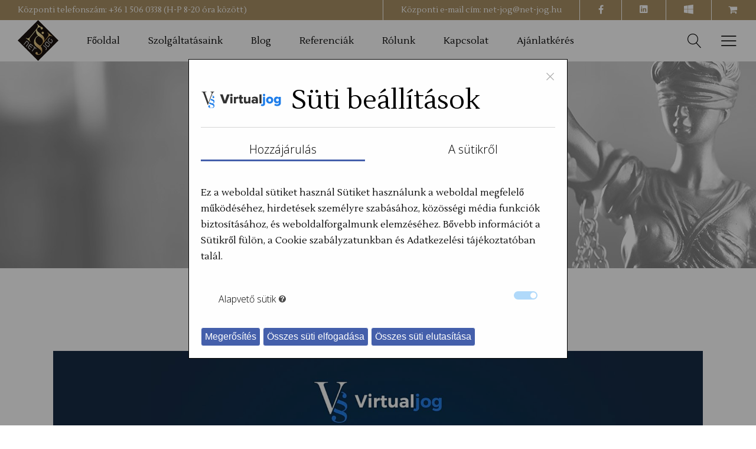

--- FILE ---
content_type: text/html; charset=UTF-8
request_url: https://net-jog.hu/tag/webshopjog-2022/
body_size: 20874
content:
<!DOCTYPE html>
<html lang="hu" itemscope itemtype="https://schema.org/WebSite">
<head>
			
		<meta charset="UTF-8"/>
		<link rel="profile" href="https://gmpg.org/xfn/11" />
			
				<meta name="viewport" content="width=device-width,initial-scale=1,user-scalable=yes">
		<meta name='robots' content='index, follow, max-image-preview:large, max-snippet:-1, max-video-preview:-1' />

	<!-- This site is optimized with the Yoast SEO plugin v26.8 - https://yoast.com/product/yoast-seo-wordpress/ -->
	<title>webshopjog 2022 Archives - Net-Jog.hu</title>
	<meta name="description" content="GDPR tanácsadás, ÁSZF készítés, WebshopJog, Adatvédelem, Ügyvédek, Internetjog, Internetügyvédek, Net-jog, Virtualjog, ÁSZF kezelő, Dr Krausz Miklós" />
	<link rel="canonical" href="https://net-jog.hu/tag/webshopjog-2022/" />
	<meta property="og:locale" content="hu_HU" />
	<meta property="og:type" content="article" />
	<meta property="og:title" content="webshopjog 2022 Archives - Net-Jog.hu" />
	<meta property="og:description" content="GDPR tanácsadás, ÁSZF készítés, WebshopJog, Adatvédelem, Ügyvédek, Internetjog, Internetügyvédek, Net-jog, Virtualjog, ÁSZF kezelő, Dr Krausz Miklós" />
	<meta property="og:url" content="https://net-jog.hu/tag/webshopjog-2022/" />
	<meta property="og:site_name" content="Net-Jog.hu" />
	<meta property="og:image" content="https://net-jog.hu/wp-content/uploads/2018/03/port-img-8.jpg" />
	<meta property="og:image:width" content="1100" />
	<meta property="og:image:height" content="1100" />
	<meta property="og:image:type" content="image/jpeg" />
	<meta name="twitter:card" content="summary_large_image" />
	<script type="application/ld+json" class="yoast-schema-graph">{"@context":"https://schema.org","@graph":[{"@type":"CollectionPage","@id":"https://net-jog.hu/tag/webshopjog-2022/","url":"https://net-jog.hu/tag/webshopjog-2022/","name":"webshopjog 2022 Archives - Net-Jog.hu","isPartOf":{"@id":"https://net-jog.hu/#website"},"primaryImageOfPage":{"@id":"https://net-jog.hu/tag/webshopjog-2022/#primaryimage"},"image":{"@id":"https://net-jog.hu/tag/webshopjog-2022/#primaryimage"},"thumbnailUrl":"https://net-jog.hu/wp-content/uploads/2022/04/Virtualjog_Jogszabaly_valtozasok-Korabbi_ar_meghatarozas.jpg","description":"GDPR tanácsadás, ÁSZF készítés, WebshopJog, Adatvédelem, Ügyvédek, Internetjog, Internetügyvédek, Net-jog, Virtualjog, ÁSZF kezelő, Dr Krausz Miklós","breadcrumb":{"@id":"https://net-jog.hu/tag/webshopjog-2022/#breadcrumb"},"inLanguage":"hu"},{"@type":"ImageObject","inLanguage":"hu","@id":"https://net-jog.hu/tag/webshopjog-2022/#primaryimage","url":"https://net-jog.hu/wp-content/uploads/2022/04/Virtualjog_Jogszabaly_valtozasok-Korabbi_ar_meghatarozas.jpg","contentUrl":"https://net-jog.hu/wp-content/uploads/2022/04/Virtualjog_Jogszabaly_valtozasok-Korabbi_ar_meghatarozas.jpg","width":1920,"height":1080,"caption":"ászf készítés"},{"@type":"BreadcrumbList","@id":"https://net-jog.hu/tag/webshopjog-2022/#breadcrumb","itemListElement":[{"@type":"ListItem","position":1,"name":"Home","item":"https://net-jog.hu/"},{"@type":"ListItem","position":2,"name":"webshopjog 2022"}]},{"@type":"WebSite","@id":"https://net-jog.hu/#website","url":"https://net-jog.hu/","name":"Net-jog.hu Webshop ÁSZF, GDPR, Ügyvéd, Jog","description":"Adatvédelem és internetjog","alternateName":"Net-jog.hu Webshop ÁSZF, GDPR, Ügyvéd, Jog","potentialAction":[{"@type":"SearchAction","target":{"@type":"EntryPoint","urlTemplate":"https://net-jog.hu/?s={search_term_string}"},"query-input":{"@type":"PropertyValueSpecification","valueRequired":true,"valueName":"search_term_string"}}],"inLanguage":"hu"}]}</script>
	<!-- / Yoast SEO plugin. -->


<link rel='dns-prefetch' href='//fonts.googleapis.com' />
<link rel="alternate" type="application/rss+xml" title="Net-Jog.hu &raquo; hírcsatorna" href="https://net-jog.hu/feed/" />
<link rel="alternate" type="application/rss+xml" title="Net-Jog.hu &raquo; hozzászólás hírcsatorna" href="https://net-jog.hu/comments/feed/" />
<link rel="alternate" type="application/rss+xml" title="Net-Jog.hu &raquo; webshopjog 2022 címke hírcsatorna" href="https://net-jog.hu/tag/webshopjog-2022/feed/" />
<style id='wp-img-auto-sizes-contain-inline-css' type='text/css'>
img:is([sizes=auto i],[sizes^="auto," i]){contain-intrinsic-size:3000px 1500px}
/*# sourceURL=wp-img-auto-sizes-contain-inline-css */
</style>
<style id='wp-emoji-styles-inline-css' type='text/css'>

	img.wp-smiley, img.emoji {
		display: inline !important;
		border: none !important;
		box-shadow: none !important;
		height: 1em !important;
		width: 1em !important;
		margin: 0 0.07em !important;
		vertical-align: -0.1em !important;
		background: none !important;
		padding: 0 !important;
	}
/*# sourceURL=wp-emoji-styles-inline-css */
</style>
<style id='wp-block-library-inline-css' type='text/css'>
:root{--wp-block-synced-color:#7a00df;--wp-block-synced-color--rgb:122,0,223;--wp-bound-block-color:var(--wp-block-synced-color);--wp-editor-canvas-background:#ddd;--wp-admin-theme-color:#007cba;--wp-admin-theme-color--rgb:0,124,186;--wp-admin-theme-color-darker-10:#006ba1;--wp-admin-theme-color-darker-10--rgb:0,107,160.5;--wp-admin-theme-color-darker-20:#005a87;--wp-admin-theme-color-darker-20--rgb:0,90,135;--wp-admin-border-width-focus:2px}@media (min-resolution:192dpi){:root{--wp-admin-border-width-focus:1.5px}}.wp-element-button{cursor:pointer}:root .has-very-light-gray-background-color{background-color:#eee}:root .has-very-dark-gray-background-color{background-color:#313131}:root .has-very-light-gray-color{color:#eee}:root .has-very-dark-gray-color{color:#313131}:root .has-vivid-green-cyan-to-vivid-cyan-blue-gradient-background{background:linear-gradient(135deg,#00d084,#0693e3)}:root .has-purple-crush-gradient-background{background:linear-gradient(135deg,#34e2e4,#4721fb 50%,#ab1dfe)}:root .has-hazy-dawn-gradient-background{background:linear-gradient(135deg,#faaca8,#dad0ec)}:root .has-subdued-olive-gradient-background{background:linear-gradient(135deg,#fafae1,#67a671)}:root .has-atomic-cream-gradient-background{background:linear-gradient(135deg,#fdd79a,#004a59)}:root .has-nightshade-gradient-background{background:linear-gradient(135deg,#330968,#31cdcf)}:root .has-midnight-gradient-background{background:linear-gradient(135deg,#020381,#2874fc)}:root{--wp--preset--font-size--normal:16px;--wp--preset--font-size--huge:42px}.has-regular-font-size{font-size:1em}.has-larger-font-size{font-size:2.625em}.has-normal-font-size{font-size:var(--wp--preset--font-size--normal)}.has-huge-font-size{font-size:var(--wp--preset--font-size--huge)}.has-text-align-center{text-align:center}.has-text-align-left{text-align:left}.has-text-align-right{text-align:right}.has-fit-text{white-space:nowrap!important}#end-resizable-editor-section{display:none}.aligncenter{clear:both}.items-justified-left{justify-content:flex-start}.items-justified-center{justify-content:center}.items-justified-right{justify-content:flex-end}.items-justified-space-between{justify-content:space-between}.screen-reader-text{border:0;clip-path:inset(50%);height:1px;margin:-1px;overflow:hidden;padding:0;position:absolute;width:1px;word-wrap:normal!important}.screen-reader-text:focus{background-color:#ddd;clip-path:none;color:#444;display:block;font-size:1em;height:auto;left:5px;line-height:normal;padding:15px 23px 14px;text-decoration:none;top:5px;width:auto;z-index:100000}html :where(.has-border-color){border-style:solid}html :where([style*=border-top-color]){border-top-style:solid}html :where([style*=border-right-color]){border-right-style:solid}html :where([style*=border-bottom-color]){border-bottom-style:solid}html :where([style*=border-left-color]){border-left-style:solid}html :where([style*=border-width]){border-style:solid}html :where([style*=border-top-width]){border-top-style:solid}html :where([style*=border-right-width]){border-right-style:solid}html :where([style*=border-bottom-width]){border-bottom-style:solid}html :where([style*=border-left-width]){border-left-style:solid}html :where(img[class*=wp-image-]){height:auto;max-width:100%}:where(figure){margin:0 0 1em}html :where(.is-position-sticky){--wp-admin--admin-bar--position-offset:var(--wp-admin--admin-bar--height,0px)}@media screen and (max-width:600px){html :where(.is-position-sticky){--wp-admin--admin-bar--position-offset:0px}}

/*# sourceURL=wp-block-library-inline-css */
</style><style id='global-styles-inline-css' type='text/css'>
:root{--wp--preset--aspect-ratio--square: 1;--wp--preset--aspect-ratio--4-3: 4/3;--wp--preset--aspect-ratio--3-4: 3/4;--wp--preset--aspect-ratio--3-2: 3/2;--wp--preset--aspect-ratio--2-3: 2/3;--wp--preset--aspect-ratio--16-9: 16/9;--wp--preset--aspect-ratio--9-16: 9/16;--wp--preset--color--black: #000000;--wp--preset--color--cyan-bluish-gray: #abb8c3;--wp--preset--color--white: #ffffff;--wp--preset--color--pale-pink: #f78da7;--wp--preset--color--vivid-red: #cf2e2e;--wp--preset--color--luminous-vivid-orange: #ff6900;--wp--preset--color--luminous-vivid-amber: #fcb900;--wp--preset--color--light-green-cyan: #7bdcb5;--wp--preset--color--vivid-green-cyan: #00d084;--wp--preset--color--pale-cyan-blue: #8ed1fc;--wp--preset--color--vivid-cyan-blue: #0693e3;--wp--preset--color--vivid-purple: #9b51e0;--wp--preset--gradient--vivid-cyan-blue-to-vivid-purple: linear-gradient(135deg,rgb(6,147,227) 0%,rgb(155,81,224) 100%);--wp--preset--gradient--light-green-cyan-to-vivid-green-cyan: linear-gradient(135deg,rgb(122,220,180) 0%,rgb(0,208,130) 100%);--wp--preset--gradient--luminous-vivid-amber-to-luminous-vivid-orange: linear-gradient(135deg,rgb(252,185,0) 0%,rgb(255,105,0) 100%);--wp--preset--gradient--luminous-vivid-orange-to-vivid-red: linear-gradient(135deg,rgb(255,105,0) 0%,rgb(207,46,46) 100%);--wp--preset--gradient--very-light-gray-to-cyan-bluish-gray: linear-gradient(135deg,rgb(238,238,238) 0%,rgb(169,184,195) 100%);--wp--preset--gradient--cool-to-warm-spectrum: linear-gradient(135deg,rgb(74,234,220) 0%,rgb(151,120,209) 20%,rgb(207,42,186) 40%,rgb(238,44,130) 60%,rgb(251,105,98) 80%,rgb(254,248,76) 100%);--wp--preset--gradient--blush-light-purple: linear-gradient(135deg,rgb(255,206,236) 0%,rgb(152,150,240) 100%);--wp--preset--gradient--blush-bordeaux: linear-gradient(135deg,rgb(254,205,165) 0%,rgb(254,45,45) 50%,rgb(107,0,62) 100%);--wp--preset--gradient--luminous-dusk: linear-gradient(135deg,rgb(255,203,112) 0%,rgb(199,81,192) 50%,rgb(65,88,208) 100%);--wp--preset--gradient--pale-ocean: linear-gradient(135deg,rgb(255,245,203) 0%,rgb(182,227,212) 50%,rgb(51,167,181) 100%);--wp--preset--gradient--electric-grass: linear-gradient(135deg,rgb(202,248,128) 0%,rgb(113,206,126) 100%);--wp--preset--gradient--midnight: linear-gradient(135deg,rgb(2,3,129) 0%,rgb(40,116,252) 100%);--wp--preset--font-size--small: 13px;--wp--preset--font-size--medium: 20px;--wp--preset--font-size--large: 36px;--wp--preset--font-size--x-large: 42px;--wp--preset--spacing--20: 0.44rem;--wp--preset--spacing--30: 0.67rem;--wp--preset--spacing--40: 1rem;--wp--preset--spacing--50: 1.5rem;--wp--preset--spacing--60: 2.25rem;--wp--preset--spacing--70: 3.38rem;--wp--preset--spacing--80: 5.06rem;--wp--preset--shadow--natural: 6px 6px 9px rgba(0, 0, 0, 0.2);--wp--preset--shadow--deep: 12px 12px 50px rgba(0, 0, 0, 0.4);--wp--preset--shadow--sharp: 6px 6px 0px rgba(0, 0, 0, 0.2);--wp--preset--shadow--outlined: 6px 6px 0px -3px rgb(255, 255, 255), 6px 6px rgb(0, 0, 0);--wp--preset--shadow--crisp: 6px 6px 0px rgb(0, 0, 0);}:where(.is-layout-flex){gap: 0.5em;}:where(.is-layout-grid){gap: 0.5em;}body .is-layout-flex{display: flex;}.is-layout-flex{flex-wrap: wrap;align-items: center;}.is-layout-flex > :is(*, div){margin: 0;}body .is-layout-grid{display: grid;}.is-layout-grid > :is(*, div){margin: 0;}:where(.wp-block-columns.is-layout-flex){gap: 2em;}:where(.wp-block-columns.is-layout-grid){gap: 2em;}:where(.wp-block-post-template.is-layout-flex){gap: 1.25em;}:where(.wp-block-post-template.is-layout-grid){gap: 1.25em;}.has-black-color{color: var(--wp--preset--color--black) !important;}.has-cyan-bluish-gray-color{color: var(--wp--preset--color--cyan-bluish-gray) !important;}.has-white-color{color: var(--wp--preset--color--white) !important;}.has-pale-pink-color{color: var(--wp--preset--color--pale-pink) !important;}.has-vivid-red-color{color: var(--wp--preset--color--vivid-red) !important;}.has-luminous-vivid-orange-color{color: var(--wp--preset--color--luminous-vivid-orange) !important;}.has-luminous-vivid-amber-color{color: var(--wp--preset--color--luminous-vivid-amber) !important;}.has-light-green-cyan-color{color: var(--wp--preset--color--light-green-cyan) !important;}.has-vivid-green-cyan-color{color: var(--wp--preset--color--vivid-green-cyan) !important;}.has-pale-cyan-blue-color{color: var(--wp--preset--color--pale-cyan-blue) !important;}.has-vivid-cyan-blue-color{color: var(--wp--preset--color--vivid-cyan-blue) !important;}.has-vivid-purple-color{color: var(--wp--preset--color--vivid-purple) !important;}.has-black-background-color{background-color: var(--wp--preset--color--black) !important;}.has-cyan-bluish-gray-background-color{background-color: var(--wp--preset--color--cyan-bluish-gray) !important;}.has-white-background-color{background-color: var(--wp--preset--color--white) !important;}.has-pale-pink-background-color{background-color: var(--wp--preset--color--pale-pink) !important;}.has-vivid-red-background-color{background-color: var(--wp--preset--color--vivid-red) !important;}.has-luminous-vivid-orange-background-color{background-color: var(--wp--preset--color--luminous-vivid-orange) !important;}.has-luminous-vivid-amber-background-color{background-color: var(--wp--preset--color--luminous-vivid-amber) !important;}.has-light-green-cyan-background-color{background-color: var(--wp--preset--color--light-green-cyan) !important;}.has-vivid-green-cyan-background-color{background-color: var(--wp--preset--color--vivid-green-cyan) !important;}.has-pale-cyan-blue-background-color{background-color: var(--wp--preset--color--pale-cyan-blue) !important;}.has-vivid-cyan-blue-background-color{background-color: var(--wp--preset--color--vivid-cyan-blue) !important;}.has-vivid-purple-background-color{background-color: var(--wp--preset--color--vivid-purple) !important;}.has-black-border-color{border-color: var(--wp--preset--color--black) !important;}.has-cyan-bluish-gray-border-color{border-color: var(--wp--preset--color--cyan-bluish-gray) !important;}.has-white-border-color{border-color: var(--wp--preset--color--white) !important;}.has-pale-pink-border-color{border-color: var(--wp--preset--color--pale-pink) !important;}.has-vivid-red-border-color{border-color: var(--wp--preset--color--vivid-red) !important;}.has-luminous-vivid-orange-border-color{border-color: var(--wp--preset--color--luminous-vivid-orange) !important;}.has-luminous-vivid-amber-border-color{border-color: var(--wp--preset--color--luminous-vivid-amber) !important;}.has-light-green-cyan-border-color{border-color: var(--wp--preset--color--light-green-cyan) !important;}.has-vivid-green-cyan-border-color{border-color: var(--wp--preset--color--vivid-green-cyan) !important;}.has-pale-cyan-blue-border-color{border-color: var(--wp--preset--color--pale-cyan-blue) !important;}.has-vivid-cyan-blue-border-color{border-color: var(--wp--preset--color--vivid-cyan-blue) !important;}.has-vivid-purple-border-color{border-color: var(--wp--preset--color--vivid-purple) !important;}.has-vivid-cyan-blue-to-vivid-purple-gradient-background{background: var(--wp--preset--gradient--vivid-cyan-blue-to-vivid-purple) !important;}.has-light-green-cyan-to-vivid-green-cyan-gradient-background{background: var(--wp--preset--gradient--light-green-cyan-to-vivid-green-cyan) !important;}.has-luminous-vivid-amber-to-luminous-vivid-orange-gradient-background{background: var(--wp--preset--gradient--luminous-vivid-amber-to-luminous-vivid-orange) !important;}.has-luminous-vivid-orange-to-vivid-red-gradient-background{background: var(--wp--preset--gradient--luminous-vivid-orange-to-vivid-red) !important;}.has-very-light-gray-to-cyan-bluish-gray-gradient-background{background: var(--wp--preset--gradient--very-light-gray-to-cyan-bluish-gray) !important;}.has-cool-to-warm-spectrum-gradient-background{background: var(--wp--preset--gradient--cool-to-warm-spectrum) !important;}.has-blush-light-purple-gradient-background{background: var(--wp--preset--gradient--blush-light-purple) !important;}.has-blush-bordeaux-gradient-background{background: var(--wp--preset--gradient--blush-bordeaux) !important;}.has-luminous-dusk-gradient-background{background: var(--wp--preset--gradient--luminous-dusk) !important;}.has-pale-ocean-gradient-background{background: var(--wp--preset--gradient--pale-ocean) !important;}.has-electric-grass-gradient-background{background: var(--wp--preset--gradient--electric-grass) !important;}.has-midnight-gradient-background{background: var(--wp--preset--gradient--midnight) !important;}.has-small-font-size{font-size: var(--wp--preset--font-size--small) !important;}.has-medium-font-size{font-size: var(--wp--preset--font-size--medium) !important;}.has-large-font-size{font-size: var(--wp--preset--font-size--large) !important;}.has-x-large-font-size{font-size: var(--wp--preset--font-size--x-large) !important;}
/*# sourceURL=global-styles-inline-css */
</style>

<style id='classic-theme-styles-inline-css' type='text/css'>
/*! This file is auto-generated */
.wp-block-button__link{color:#fff;background-color:#32373c;border-radius:9999px;box-shadow:none;text-decoration:none;padding:calc(.667em + 2px) calc(1.333em + 2px);font-size:1.125em}.wp-block-file__button{background:#32373c;color:#fff;text-decoration:none}
/*# sourceURL=/wp-includes/css/classic-themes.min.css */
</style>
<link rel='stylesheet' id='contact-form-7-css' href='https://net-jog.hu/wp-content/plugins/contact-form-7/includes/css/styles.css?ver=6.1.4' type='text/css' media='all' />
<link rel='stylesheet' id='rs-plugin-settings-css' href='https://net-jog.hu/wp-content/plugins/revslider/public/assets/css/rs6.css?ver=6.2.1' type='text/css' media='all' />
<style id='rs-plugin-settings-inline-css' type='text/css'>
#rs-demo-id {}
/*# sourceURL=rs-plugin-settings-inline-css */
</style>
<link rel='stylesheet' id='anwalt_mikado_default_style-css' href='https://net-jog.hu/wp-content/themes/anwalt/style.css?ver=6.9' type='text/css' media='all' />
<link rel='stylesheet' id='anwalt_mikado_modules-css' href='https://net-jog.hu/wp-content/themes/anwalt/assets/css/modules.min.css?ver=6.9' type='text/css' media='all' />
<link rel='stylesheet' id='mkdf_font_awesome-css' href='https://net-jog.hu/wp-content/themes/anwalt/assets/css/font-awesome/css/font-awesome.min.css?ver=6.9' type='text/css' media='all' />
<link rel='stylesheet' id='mkdf_font_elegant-css' href='https://net-jog.hu/wp-content/themes/anwalt/assets/css/elegant-icons/style.min.css?ver=6.9' type='text/css' media='all' />
<link rel='stylesheet' id='mkdf_ion_icons-css' href='https://net-jog.hu/wp-content/themes/anwalt/assets/css/ion-icons/css/ionicons.min.css?ver=6.9' type='text/css' media='all' />
<link rel='stylesheet' id='mkdf_linea_icons-css' href='https://net-jog.hu/wp-content/themes/anwalt/assets/css/linea-icons/style.css?ver=6.9' type='text/css' media='all' />
<link rel='stylesheet' id='mkdf_linear_icons-css' href='https://net-jog.hu/wp-content/themes/anwalt/assets/css/linear-icons/style.css?ver=6.9' type='text/css' media='all' />
<link rel='stylesheet' id='mkdf_simple_line_icons-css' href='https://net-jog.hu/wp-content/themes/anwalt/assets/css/simple-line-icons/simple-line-icons.css?ver=6.9' type='text/css' media='all' />
<link rel='stylesheet' id='mkdf_dripicons-css' href='https://net-jog.hu/wp-content/themes/anwalt/assets/css/dripicons/dripicons.css?ver=6.9' type='text/css' media='all' />
<link rel='stylesheet' id='mediaelement-css' href='https://net-jog.hu/wp-includes/js/mediaelement/mediaelementplayer-legacy.min.css?ver=4.2.17' type='text/css' media='all' />
<link rel='stylesheet' id='wp-mediaelement-css' href='https://net-jog.hu/wp-includes/js/mediaelement/wp-mediaelement.min.css?ver=6.9' type='text/css' media='all' />
<link rel='stylesheet' id='anwalt_mikado_style_dynamic-css' href='https://net-jog.hu/wp-content/themes/anwalt/assets/css/style_dynamic.css?ver=1740388930' type='text/css' media='all' />
<link rel='stylesheet' id='anwalt_mikado_modules_responsive-css' href='https://net-jog.hu/wp-content/themes/anwalt/assets/css/modules-responsive.min.css?ver=6.9' type='text/css' media='all' />
<link rel='stylesheet' id='anwalt_mikado_style_dynamic_responsive-css' href='https://net-jog.hu/wp-content/themes/anwalt/assets/css/style_dynamic_responsive.css?ver=1740388928' type='text/css' media='all' />
<link rel='stylesheet' id='anwalt_mikado_google_fonts-css' href='https://fonts.googleapis.com/css?family=Lustria%3A300%2C300italic%2C400%2C400italic%7COpen+Sans%3A300%2C300italic%2C400%2C400italic&#038;subset=latin-ext&#038;ver=1.0.0' type='text/css' media='all' />
<link rel='stylesheet' id='wpzoom-social-icons-socicon-css' href='https://net-jog.hu/wp-content/plugins/social-icons-widget-by-wpzoom/assets/css/wpzoom-socicon.css?ver=1768485845' type='text/css' media='all' />
<link rel='stylesheet' id='wpzoom-social-icons-genericons-css' href='https://net-jog.hu/wp-content/plugins/social-icons-widget-by-wpzoom/assets/css/genericons.css?ver=1768485845' type='text/css' media='all' />
<link rel='stylesheet' id='wpzoom-social-icons-academicons-css' href='https://net-jog.hu/wp-content/plugins/social-icons-widget-by-wpzoom/assets/css/academicons.min.css?ver=1768485845' type='text/css' media='all' />
<link rel='stylesheet' id='wpzoom-social-icons-font-awesome-3-css' href='https://net-jog.hu/wp-content/plugins/social-icons-widget-by-wpzoom/assets/css/font-awesome-3.min.css?ver=1768485845' type='text/css' media='all' />
<link rel='stylesheet' id='dashicons-css' href='https://net-jog.hu/wp-includes/css/dashicons.min.css?ver=6.9' type='text/css' media='all' />
<link rel='stylesheet' id='wpzoom-social-icons-styles-css' href='https://net-jog.hu/wp-content/plugins/social-icons-widget-by-wpzoom/assets/css/wpzoom-social-icons-styles.css?ver=1768485845' type='text/css' media='all' />
<link rel='preload' as='font'  id='wpzoom-social-icons-font-academicons-woff2-css' href='https://net-jog.hu/wp-content/plugins/social-icons-widget-by-wpzoom/assets/font/academicons.woff2?v=1.9.2'  type='font/woff2' crossorigin />
<link rel='preload' as='font'  id='wpzoom-social-icons-font-fontawesome-3-woff2-css' href='https://net-jog.hu/wp-content/plugins/social-icons-widget-by-wpzoom/assets/font/fontawesome-webfont.woff2?v=4.7.0'  type='font/woff2' crossorigin />
<link rel='preload' as='font'  id='wpzoom-social-icons-font-genericons-woff-css' href='https://net-jog.hu/wp-content/plugins/social-icons-widget-by-wpzoom/assets/font/Genericons.woff'  type='font/woff' crossorigin />
<link rel='preload' as='font'  id='wpzoom-social-icons-font-socicon-woff2-css' href='https://net-jog.hu/wp-content/plugins/social-icons-widget-by-wpzoom/assets/font/socicon.woff2?v=4.5.4'  type='font/woff2' crossorigin />
<script type="text/javascript" src="https://net-jog.hu/wp-includes/js/jquery/jquery.min.js?ver=3.7.1" id="jquery-core-js"></script>
<script type="text/javascript" src="https://net-jog.hu/wp-includes/js/jquery/jquery-migrate.min.js?ver=3.4.1" id="jquery-migrate-js"></script>
<script type="text/javascript" src="https://net-jog.hu/wp-content/plugins/revslider/public/assets/js/rbtools.min.js?ver=6.0" id="tp-tools-js"></script>
<script type="text/javascript" src="https://net-jog.hu/wp-content/plugins/revslider/public/assets/js/rs6.min.js?ver=6.2.1" id="revmin-js"></script>

<!-- OG: 3.2.4 -->
<meta property="og:image" content="https://net-jog.hu/wp-content/uploads/2019/04/500logo.png"><meta property="og:type" content="website"><meta property="og:locale" content="hu"><meta property="og:site_name" content="Net-Jog.hu"><meta property="og:url" content="https://net-jog.hu/tag/webshopjog-2022/"><meta property="og:title" content="webshopjog 2022 Archives - Net-Jog.hu">

<meta property="twitter:partner" content="ogwp"><meta property="twitter:title" content="webshopjog 2022 Archives - Net-Jog.hu"><meta property="twitter:url" content="https://net-jog.hu/tag/webshopjog-2022/">
<meta itemprop="image" content="https://net-jog.hu/wp-content/uploads/2019/04/500logo.png"><meta itemprop="name" content="webshopjog 2022 Archives - Net-Jog.hu">
<!-- /OG -->

<link rel="https://api.w.org/" href="https://net-jog.hu/wp-json/" /><link rel="alternate" title="JSON" type="application/json" href="https://net-jog.hu/wp-json/wp/v2/tags/341" /><link rel="EditURI" type="application/rsd+xml" title="RSD" href="https://net-jog.hu/xmlrpc.php?rsd" />
<meta name="generator" content="WordPress 6.9" />
<script type="text/javascript" src="https://net-jog.hu/wp-includes/js/tw-sack.min.js?ver=1.6.1" id="sack-js"></script>
	<script type="text/javascript">
		//<![CDATA[
				function alo_em_pubblic_form ()
		{

			var alo_cf_array = new Array();
									document.alo_easymail_widget_form.submit.value="küldés...";
			document.alo_easymail_widget_form.submit.disabled = true;
			document.getElementById('alo_em_widget_loading').style.display = "inline";
			document.getElementById('alo_easymail_widget_feedback').innerHTML = "";

			var alo_em_sack = new sack("https://net-jog.hu/wp-admin/admin-ajax.php" );

			alo_em_sack.execute = 1;
			alo_em_sack.method = 'POST';
			alo_em_sack.setVar( "action", "alo_em_pubblic_form_check" );
						alo_em_sack.setVar( "alo_em_opt_name", document.alo_easymail_widget_form.alo_em_opt_name.value );
						alo_em_sack.setVar( "alo_em_opt_email", document.alo_easymail_widget_form.alo_em_opt_email.value );

			alo_em_sack.setVar( "alo_em_privacy_agree", ( document.getElementById('alo_em_privacy_agree').checked ? 1 : 0 ) );

						alo_em_sack.setVar( "alo_easymail_txt_generic_error", 'A művelet során hiba történt!' );
			alo_em_sack.setVar( "alo_em_error_email_incorrect", "Az email cím nem megfelelő");
			alo_em_sack.setVar( "alo_em_error_name_empty", "A név mező üres");
			alo_em_sack.setVar( "alo_em_error_privacy_empty", "A(z) Adatkezelési tájékoztató mező üres");
						alo_em_sack.setVar( "alo_em_error_email_added", "Figyelem: az email cím már feliratkozott, de nem aktivált. Küldünk egy másik aktiváló emailt");
			alo_em_sack.setVar( "alo_em_error_email_activated", "Figyelem: az email cím már feliratkozott");
			alo_em_sack.setVar( "alo_em_error_on_sending", "Hiba történt a küldés során: kérem próbálja újra");
			alo_em_sack.setVar( "alo_em_txt_ok", "A feliratkozás sikeres. Kapni fog egy levelet, amely tartalmaz egy linket, melyre kattintva aktiválhatja feliratkozását!");
			alo_em_sack.setVar( "alo_em_txt_subscribe", "Feliratkozás");
			alo_em_sack.setVar( "alo_em_lang_code", "");

			var cbs = document.getElementById('alo_easymail_widget_form').getElementsByTagName('input');
			var length = cbs.length;
			var lists = "";
			for (var i=0; i < length; i++) {
				if (cbs[i].name == 'alo_em_form_lists' +'[]' && cbs[i].type == 'checkbox') {
					if ( cbs[i].checked ) lists += cbs[i].value + ",";
				}
			}
			alo_em_sack.setVar( "alo_em_form_lists", lists );
			alo_em_sack.setVar( "alo_em_nonce", '061d123bc3' );
			alo_em_sack.runAJAX();

			return true;

		}
				//]]>
	</script>
	<script src="https://app.virtualjog.hu/widget/index.js?v=5" id="vj-widget-1059c32a" access-token="dd9d6e262550f2b468c3f3c40bffd633" domain="net-jog.hu
"></script>

<meta name="keywords" lang="hu" content="netjog, GDPR, net, jog, ügyvéd, adatvédelem, webshop jog, webáruház ászf, adatkezelés, adatkezelési nyilatkozat, adatkezelési szabályzat, adatvédelem, adatvédelmi, adatvédelmi audit, adatkezelés, ászf generátor, tájékoztató, szabályzat, szabályzat készítés, tájékoztató készítés, ászf, webshop, garancia, szerzői jog, ügyvéd, ügyvédi iroda, internetes jog, internet, szerzői jog, média jog" />
<meta name="description" lang="hu" content="Net-Jog - Adatvédelem, ÁSZF, GDPR, webshop jog, webáruház audit. Internet-ügyvéd" />

<meta property="fb:app_id" content="384594068263227"/>
<meta name="email" content="info@net-jog.hu" />
<meta name="Revisit-after" content="1 Days" /><meta name="generator" content="Powered by WPBakery Page Builder - drag and drop page builder for WordPress."/>
<!--[if lte IE 9]><link rel="stylesheet" type="text/css" href="https://net-jog.hu/wp-content/plugins/js_composer/assets/css/vc_lte_ie9.min.css" media="screen"><![endif]--><meta name="generator" content="Powered by Slider Revolution 6.2.1 - responsive, Mobile-Friendly Slider Plugin for WordPress with comfortable drag and drop interface." />
<link rel="icon" href="https://net-jog.hu/wp-content/uploads/2019/04/500logo-100x100.png" sizes="32x32" />
<link rel="icon" href="https://net-jog.hu/wp-content/uploads/2019/04/500logo-300x300.png" sizes="192x192" />
<link rel="apple-touch-icon" href="https://net-jog.hu/wp-content/uploads/2019/04/500logo-300x300.png" />
<meta name="msapplication-TileImage" content="https://net-jog.hu/wp-content/uploads/2019/04/500logo-300x300.png" />
<script type="text/javascript">function setREVStartSize(e){			
			try {								
				var pw = document.getElementById(e.c).parentNode.offsetWidth,
					newh;
				pw = pw===0 || isNaN(pw) ? window.innerWidth : pw;
				e.tabw = e.tabw===undefined ? 0 : parseInt(e.tabw);
				e.thumbw = e.thumbw===undefined ? 0 : parseInt(e.thumbw);
				e.tabh = e.tabh===undefined ? 0 : parseInt(e.tabh);
				e.thumbh = e.thumbh===undefined ? 0 : parseInt(e.thumbh);
				e.tabhide = e.tabhide===undefined ? 0 : parseInt(e.tabhide);
				e.thumbhide = e.thumbhide===undefined ? 0 : parseInt(e.thumbhide);
				e.mh = e.mh===undefined || e.mh=="" || e.mh==="auto" ? 0 : parseInt(e.mh,0);		
				if(e.layout==="fullscreen" || e.l==="fullscreen") 						
					newh = Math.max(e.mh,window.innerHeight);				
				else{					
					e.gw = Array.isArray(e.gw) ? e.gw : [e.gw];
					for (var i in e.rl) if (e.gw[i]===undefined || e.gw[i]===0) e.gw[i] = e.gw[i-1];					
					e.gh = e.el===undefined || e.el==="" || (Array.isArray(e.el) && e.el.length==0)? e.gh : e.el;
					e.gh = Array.isArray(e.gh) ? e.gh : [e.gh];
					for (var i in e.rl) if (e.gh[i]===undefined || e.gh[i]===0) e.gh[i] = e.gh[i-1];
										
					var nl = new Array(e.rl.length),
						ix = 0,						
						sl;					
					e.tabw = e.tabhide>=pw ? 0 : e.tabw;
					e.thumbw = e.thumbhide>=pw ? 0 : e.thumbw;
					e.tabh = e.tabhide>=pw ? 0 : e.tabh;
					e.thumbh = e.thumbhide>=pw ? 0 : e.thumbh;					
					for (var i in e.rl) nl[i] = e.rl[i]<window.innerWidth ? 0 : e.rl[i];
					sl = nl[0];									
					for (var i in nl) if (sl>nl[i] && nl[i]>0) { sl = nl[i]; ix=i;}															
					var m = pw>(e.gw[ix]+e.tabw+e.thumbw) ? 1 : (pw-(e.tabw+e.thumbw)) / (e.gw[ix]);					

					newh =  (e.type==="carousel" && e.justify==="true" ? e.gh[ix] : (e.gh[ix] * m)) + (e.tabh + e.thumbh);
				}			
				
				if(window.rs_init_css===undefined) window.rs_init_css = document.head.appendChild(document.createElement("style"));					
				document.getElementById(e.c).height = newh;
				window.rs_init_css.innerHTML += "#"+e.c+"_wrapper { height: "+newh+"px }";				
			} catch(e){
				console.log("Failure at Presize of Slider:" + e)
			}					   
		  };</script>
		<style type="text/css" id="wp-custom-css">
			/* Global icon settings */

.widget .zoom-social-icons-list--no-labels.zoom-social-icons-list--without-canvas li {
	display: inline !important;
}

.widget .zoom-social-icons-list--no-labels.zoom-social-icons-list--without-canvas {
	margin-left: 0;
	margin-top: -2px;
}


/* "Header Top Bar Right Column" icon settings */

.mkdf-top-bar .widget ul li {
	padding: 0 15px;
}

#zoom-social-icons-widget-4 {
	margin-right: -25px;
}


/* "Footer Bottom Column 2" cart icon settings */

#zoom-social-icons-widget-5 {
	margin-top: 0;
}


/* "Side Area" icon settings */

#zoom-social-icons-widget-2 {
	margin-bottom: 35px;
	margin-left: -8px;
}


/* Set the footer elements to nowrap */

.mkdf-page-footer .mkdf-footer-bottom-holder {
	white-space: nowrap;
}


/* Disable footer icon in lower size */

@media (max-width: 1020px) {

	.mkdf-grid-col-6:last-child
	{
		display: none;
	}

}


/* Re-construction the footer in lower size */

@media (max-width: 488px) {

.mkdf-page-footer .mkdf-footer-bottom-holder .mkdf-footer-bottom-inner .mkdf-footer-btm-widget-holder {
	display: flex;
	flex-direction: column;
	text-align: center;
	}

	.mkdf-page-footer .mkdf-footer-bottom-holder .widget:nth-child(even) {
		display: none;
	}

	.mkdf-page-footer .mkdf-footer-bottom-holder .mkdf-footer-bottom-inner .mkdf-grid-row .mkdf-grid-col-6:first-child {
		left: 50%;
		transform: translateX(-50%);
	}

	#mkdf-back-to-top {
		bottom: 70px;
		right: 10px;
	}

}


/* Disable the categories in the single post */

.mkdf-blog-holder article .mkdf-post-info-top > div:last-child {
	display: none;
}


/* In Contact Page Offer Form go to center */

.contact-offer-form {
	justify-content: center;
}


/* Default logo size decrease */

.mkdf-logo-wrapper a img {
	height: 99%;
}


/* Mobile logo size decrease */

.mkdf-mobile-header .mkdf-mobile-logo-wrapper img {
	height: 27.86%;
}		</style>
		<noscript><style type="text/css"> .wpb_animate_when_almost_visible { opacity: 1; }</style></noscript><link rel='stylesheet' id='js_composer_front-css' href='https://net-jog.hu/wp-content/plugins/js_composer/assets/css/js_composer.min.css?ver=5.7' type='text/css' media='all' />
</head>
<body class="archive tag tag-webshopjog-2022 tag-341 wp-theme-anwalt anwalt-core-1.1 anwalt-ver-1.2 mkdf-smooth-page-transitions mkdf-grid-1300 mkdf-empty-google-api mkdf-sticky-header-on-scroll-down-up mkdf-dropdown-animate-height mkdf-header-standard mkdf-menu-area-shadow-disable mkdf-menu-area-in-grid-shadow-disable mkdf-menu-area-border-disable mkdf-menu-area-in-grid-border-disable mkdf-logo-area-border-disable mkdf-side-menu-slide-from-right mkdf-default-mobile-header mkdf-sticky-up-mobile-header mkdf-header-top-enabled wpb-js-composer js-comp-ver-5.7 vc_responsive mkdf-search-covers-header" itemscope itemtype="http://schema.org/WebPage">
	<section class="mkdf-side-menu">
	<div class="mkdf-close-side-menu-holder">
		<a class="mkdf-close-side-menu mkdf-close-side-menu-icon-pack" href="#">
			<span aria-hidden="true" class="mkdf-icon-linear-icons lnr lnr-cross "></span>		</a>
	</div>
	<div id="media_image-5" class="widget mkdf-sidearea widget_media_image"><a href="#"><img width="4032" height="3024" src="https://net-jog.hu/wp-content/uploads/2019/04/IMG_1210.jpg" class="image wp-image-3875  attachment-full size-full" alt="" style="max-width: 100%; height: auto;" decoding="async" fetchpriority="high" srcset="https://net-jog.hu/wp-content/uploads/2019/04/IMG_1210.jpg 4032w, https://net-jog.hu/wp-content/uploads/2019/04/IMG_1210-300x225.jpg 300w, https://net-jog.hu/wp-content/uploads/2019/04/IMG_1210-768x576.jpg 768w, https://net-jog.hu/wp-content/uploads/2019/04/IMG_1210-1024x768.jpg 1024w, https://net-jog.hu/wp-content/uploads/2019/04/IMG_1210-600x450.jpg 600w" sizes="(max-width: 4032px) 100vw, 4032px" /></a></div><div class="widget mkdf-separator-widget"><div class="mkdf-separator-holder clearfix  mkdf-separator-left mkdf-separator-normal" style="margin-top: -20px;margin-bottom: 17px">
		<div class="mkdf-separator" style="border-color: #ffffff;border-style: solid;width: 145px;border-bottom-width: 2px"></div>
	</div>
</div><div id="zoom-social-icons-widget-2" class="widget mkdf-sidearea zoom-social-icons-widget">
		
<ul class="zoom-social-icons-list zoom-social-icons-list--without-canvas zoom-social-icons-list--round zoom-social-icons-list--align-left zoom-social-icons-list--no-labels">

		
				<li class="zoom-social_icons-list__item">
		<a class="zoom-social_icons-list__link" href="https://www.facebook.com/Netjog/" target="_blank" title="Facebook" >
									
						<span class="screen-reader-text">facebook</span>
			
						<span class="zoom-social_icons-list-span social-icon socicon socicon-facebook" data-hover-rule="color" data-hover-color="#6c5835" style="color : #ffffff; font-size: 16px; padding:10px" ></span>
			
					</a>
	</li>

	
				<li class="zoom-social_icons-list__item">
		<a class="zoom-social_icons-list__link" href="https://virtualjog.hu/" target="_blank" title="Default Label" >
									
						<span class="screen-reader-text">windows</span>
			
						<span class="zoom-social_icons-list-span social-icon socicon socicon-windows" data-hover-rule="color" data-hover-color="#6c5835" style="color : #ffffff; font-size: 16px; padding:10px" ></span>
			
					</a>
	</li>

	
				<li class="zoom-social_icons-list__item">
		<a class="zoom-social_icons-list__link" href="https://webshopjog.hu/" target="_blank" title="Default Label" >
									
						<span class="screen-reader-text">shopping-cart</span>
			
						<span class="zoom-social_icons-list-span social-icon fa fa-shopping-cart" data-hover-rule="color" data-hover-color="#6c5835" style="color : #ffffff; font-size: 16px; padding:10px" ></span>
			
					</a>
	</li>

	
				<li class="zoom-social_icons-list__item">
		<a class="zoom-social_icons-list__link" href="https://www.linkedin.com/in/dr-krausz-miklos-ugyved/" target="_blank" title="Default Label" >
									
						<span class="screen-reader-text">linkedin</span>
			
						<span class="zoom-social_icons-list-span social-icon socicon socicon-linkedin" data-hover-rule="color" data-hover-color="#6c5835" style="color : #ffffff; font-size: 16px; padding:10px" ></span>
			
					</a>
	</li>

	
</ul>

		</div><div id="text-10" class="widget mkdf-sidearea widget_text"><div class="mkdf-widget-title-holder"><h5 class="mkdf-widget-title">A Net-jog.hu irodája:</h5></div>			<div class="textwidget"><p>2119 Pécel, Álmos vezér utca 24/1.<br />
Központi telefon:  +36 1 506 0338</p>
</div>
		</div><div id="text-11" class="widget mkdf-sidearea widget_text"><div class="mkdf-widget-title-holder"><h5 class="mkdf-widget-title">Központi e-mail:</h5></div>			<div class="textwidget"><p>Email: <a href="/cdn-cgi/l/email-protection#147a7160397e7b73547a7160397e7b733a7c61"><span class="__cf_email__" data-cfemail="d0beb5a4fdbabfb790beb5a4fdbabfb7feb8a5">[email&#160;protected]</span></a></p>
</div>
		</div></section>
    <div class="mkdf-wrapper">
        <div class="mkdf-wrapper-inner">
            	
		
	<div class="mkdf-top-bar">
				
						
			<div class="mkdf-vertical-align-containers">
				<div class="mkdf-position-left"><!--
				 --><div class="mkdf-position-left-inner">
													<div id="text-2" class="widget widget_text mkdf-top-bar-widget">			<div class="textwidget"><p>Központi telefonszám: +36 1 506 0338 (H-P 8-20 óra között)</p>
</div>
		</div>											</div>
				</div>
                <div class="mkdf-position-center"><!--
				 --><div class="mkdf-position-center-inner">
                                            </div>
                </div>
				<div class="mkdf-position-right"><!--
				 --><div class="mkdf-position-right-inner">
													<div class="widget mkdf-vertical-separator-widget mkdf-vertical-separator-full-height"><span class="mkdf-vsw-height-holder"></span><span class="mkdf-vsw" style="vertical-align:middle;height:100%;border-left-style:solid;margin-right:30px"></span></div><div id="text-3" class="widget widget_text mkdf-top-bar-widget">			<div class="textwidget"><p>Központi e-mail cím: <a href="/cdn-cgi/l/email-protection#89e7ecfda4e3e6eec9e7ecfda4e3e6eea7e1fc"><span class="__cf_email__" data-cfemail="234d46570e494c44634d46570e494c440d4b56">[email&#160;protected]</span></a></p>
</div>
		</div><div class="widget mkdf-vertical-separator-widget mkdf-vertical-separator-full-height"><span class="mkdf-vsw-height-holder"></span><span class="mkdf-vsw" style="vertical-align:middle;height:100%;border-left-style:solid;margin-left:30px"></span></div><div id="zoom-social-icons-widget-3" class="widget zoom-social-icons-widget mkdf-top-bar-widget">
		
<ul class="zoom-social-icons-list zoom-social-icons-list--without-canvas zoom-social-icons-list--round zoom-social-icons-list--align-center zoom-social-icons-list--no-labels">

		
				<li class="zoom-social_icons-list__item">
		<a class="zoom-social_icons-list__link" href="https://www.facebook.com/Netjog/" target="_blank" title="Facebook" >
									
						<span class="screen-reader-text">facebook</span>
			
						<span class="zoom-social_icons-list-span social-icon fa fa-facebook" data-hover-rule="color" data-hover-color="#6c5835" style="color : #ffffff; font-size: 16px" ></span>
			
					</a>
	</li>

	
</ul>

		</div><div class="widget mkdf-vertical-separator-widget mkdf-vertical-separator-full-height"><span class="mkdf-vsw-height-holder"></span><span class="mkdf-vsw" style="vertical-align:middle;height:100%;border-left-style:solid;border-color:#ffffff"></span></div>			
			<a class="mkdf-social-icon-widget-holder mkdf-icon-has-hover" data-hover-color="#6c5835" style="color: #ffffff;;font-size: 18px;margin: 0px 0px 0px 30px;"			   href="https://www.linkedin.com/in/dr-krausz-miklos-ugyved/" target="_blank">
				<span class="mkdf-social-icon-widget   ion-social-linkedin   "></span>			</a>
			<div class="widget mkdf-vertical-separator-widget mkdf-vertical-separator-full-height"><span class="mkdf-vsw-height-holder"></span><span class="mkdf-vsw" style="vertical-align:middle;height:100%;border-left-style:solid;margin-left:30px"></span></div>			
			<a class="mkdf-social-icon-widget-holder mkdf-icon-has-hover" data-hover-color="#6c5835" style="color: #ffffff;;font-size: 18px;margin: 0px 0px 0px 30px;"			   href="https://virtualjog.hu/" target="_blank">
				<span class="mkdf-social-icon-widget   ion-social-windows   "></span>			</a>
			<div class="widget mkdf-vertical-separator-widget mkdf-vertical-separator-full-height"><span class="mkdf-vsw-height-holder"></span><span class="mkdf-vsw" style="vertical-align:middle;height:100%;border-left-style:solid;margin-left:30px"></span></div><div id="zoom-social-icons-widget-4" class="widget zoom-social-icons-widget mkdf-top-bar-widget">
		
<ul class="zoom-social-icons-list zoom-social-icons-list--without-canvas zoom-social-icons-list--round zoom-social-icons-list--no-labels">

		
				<li class="zoom-social_icons-list__item">
		<a class="zoom-social_icons-list__link" href="https://webshopjog.hu/" target="_blank" title="Facebook" >
									
						<span class="screen-reader-text">shopping-cart</span>
			
						<span class="zoom-social_icons-list-span social-icon fa fa-shopping-cart" data-hover-rule="color" data-hover-color="#6c5835" style="color : #ffffff; font-size: 16px" ></span>
			
					</a>
	</li>

	
</ul>

		</div>											</div>
				</div>
			</div>
				
				
			</div>
	
	
<header class="mkdf-page-header">
		
				
	<div class="mkdf-menu-area mkdf-menu-left">
				
						
			<div class="mkdf-vertical-align-containers">
				<div class="mkdf-position-left"><!--
				 --><div class="mkdf-position-left-inner">
						

<div class="mkdf-logo-wrapper">
    <a itemprop="url" href="https://net-jog.hu/" style="height: 250px;">
        <img itemprop="image" class="mkdf-normal-logo" src="https://net-jog.hu/wp-content/uploads/2019/04/500logo.png"  alt="logo"/>
                    </a>
</div>

													
<nav class="mkdf-main-menu mkdf-drop-down mkdf-default-nav">
    <ul id="menu-header_menu" class="clearfix"><li id="nav-menu-item-3642" class="menu-item menu-item-type-custom menu-item-object-custom menu-item-home  narrow"><a title="						" href="//net-jog.hu" class=""><span class="item_outer"><span class="item_text">Főoldal</span></span></a></li>
<li id="nav-menu-item-3870" class="menu-item menu-item-type-post_type menu-item-object-page  narrow"><a href="https://net-jog.hu/szolgaltatasok/" class=""><span class="item_outer"><span class="item_text">Szolgáltatásaink</span></span></a></li>
<li id="nav-menu-item-3889" class="menu-item menu-item-type-post_type menu-item-object-page  narrow"><a href="https://net-jog.hu/blog/blog/" class=""><span class="item_outer"><span class="item_text">Blog</span></span></a></li>
<li id="nav-menu-item-3784" class="menu-item menu-item-type-post_type menu-item-object-page  narrow"><a title="						" href="https://net-jog.hu/referenciak-2/" class=""><span class="item_outer"><span class="item_text">Referenciák</span></span></a></li>
<li id="nav-menu-item-3893" class="menu-item menu-item-type-custom menu-item-object-custom menu-item-has-children  has_sub narrow"><a href="#" class=""><span class="item_outer"><span class="item_text">Rólunk</span><i class="mkdf-menu-arrow fa fa-angle-down"></i></span></a>
<div class="second"><div class="inner"><ul>
	<li id="nav-menu-item-3894" class="menu-item menu-item-type-post_type menu-item-object-page "><a href="https://net-jog.hu/ugyvedeink/" class=""><span class="item_outer"><span class="item_text">Ügyvédeink</span></span></a></li>
	<li id="nav-menu-item-3813" class="menu-item menu-item-type-post_type menu-item-object-page "><a title="						" href="https://net-jog.hu/publikaciok/" class=""><span class="item_outer"><span class="item_text">Publikációk</span></span></a></li>
	<li id="nav-menu-item-3785" class="menu-item menu-item-type-post_type menu-item-object-page "><a title="						" href="https://net-jog.hu/irodank/" class=""><span class="item_outer"><span class="item_text">Irodánk</span></span></a></li>
	<li id="nav-menu-item-3895" class="menu-item menu-item-type-post_type menu-item-object-page "><a href="https://net-jog.hu/drkrausz/" class=""><span class="item_outer"><span class="item_text">Az alapító</span></span></a></li>
	<li id="nav-menu-item-3782" class="menu-item menu-item-type-post_type menu-item-object-page "><a title="						" href="https://net-jog.hu/hirlevel/" class=""><span class="item_outer"><span class="item_text">Hírlevél</span></span></a></li>
	<li id="nav-menu-item-4201" class="menu-item menu-item-type-post_type menu-item-object-page "><a href="https://net-jog.hu/rolunk-irtak-2/" class=""><span class="item_outer"><span class="item_text">Rólunk írták</span></span></a></li>
</ul></div></div>
</li>
<li id="nav-menu-item-3781" class="menu-item menu-item-type-post_type menu-item-object-page  narrow"><a title="						" href="https://net-jog.hu/kapcsolat/" class=""><span class="item_outer"><span class="item_text">Kapcsolat</span></span></a></li>
<li id="nav-menu-item-5210" class="menu-item menu-item-type-post_type menu-item-object-page  narrow"><a href="https://net-jog.hu/ajanlatotkerek/" class=""><span class="item_outer"><span class="item_text">Ajánlatkérés</span></span></a></li>
</ul></nav>

											</div>
				</div>
								<div class="mkdf-position-right"><!--
				 --><div class="mkdf-position-right-inner">
															
			<a  style="margin: -2px 30px 0px;" class="mkdf-search-opener mkdf-icon-has-hover mkdf-search-opener-icon-pack"					href="javascript:void(0)">
            <span class="mkdf-search-opener-wrapper">
                <span aria-hidden="true" class="mkdf-icon-linear-icons lnr lnr-magnifier "></span>	                        </span>
			</a>
					
			<a class="mkdf-side-menu-button-opener mkdf-icon-has-hover mkdf-side-menu-button-opener-icon-pack" 					href="javascript:void(0)" >
								<span class="mkdf-side-menu-icon">
				<span aria-hidden="true" class="mkdf-icon-linear-icons lnr lnr-menu "></span>            </span>
			</a>
							</div>
				</div>
			</div>
			
			</div>
			
		
	
<div class="mkdf-sticky-header">
        <div class="mkdf-sticky-holder mkdf-menu-left">
                    <div class="mkdf-vertical-align-containers">
                <div class="mkdf-position-left"><!--
                 --><div class="mkdf-position-left-inner">
                        

<div class="mkdf-logo-wrapper">
    <a itemprop="url" href="https://net-jog.hu/" style="height: 250px;">
        <img itemprop="image" class="mkdf-normal-logo" src="https://net-jog.hu/wp-content/uploads/2019/04/500logo.png"  alt="logo"/>
                    </a>
</div>

                                                    
<nav class="mkdf-main-menu mkdf-drop-down mkdf-sticky-nav">
    <ul id="menu-header_menu-1" class="clearfix"><li id="sticky-nav-menu-item-3642" class="menu-item menu-item-type-custom menu-item-object-custom menu-item-home  narrow"><a title="						" href="//net-jog.hu" class=""><span class="item_outer"><span class="item_text">Főoldal</span><span class="plus"></span></span></a></li>
<li id="sticky-nav-menu-item-3870" class="menu-item menu-item-type-post_type menu-item-object-page  narrow"><a href="https://net-jog.hu/szolgaltatasok/" class=""><span class="item_outer"><span class="item_text">Szolgáltatásaink</span><span class="plus"></span></span></a></li>
<li id="sticky-nav-menu-item-3889" class="menu-item menu-item-type-post_type menu-item-object-page  narrow"><a href="https://net-jog.hu/blog/blog/" class=""><span class="item_outer"><span class="item_text">Blog</span><span class="plus"></span></span></a></li>
<li id="sticky-nav-menu-item-3784" class="menu-item menu-item-type-post_type menu-item-object-page  narrow"><a title="						" href="https://net-jog.hu/referenciak-2/" class=""><span class="item_outer"><span class="item_text">Referenciák</span><span class="plus"></span></span></a></li>
<li id="sticky-nav-menu-item-3893" class="menu-item menu-item-type-custom menu-item-object-custom menu-item-has-children  has_sub narrow"><a href="#" class=""><span class="item_outer"><span class="item_text">Rólunk</span><span class="plus"></span><i class="mkdf-menu-arrow fa fa-angle-down"></i></span></a>
<div class="second"><div class="inner"><ul>
	<li id="sticky-nav-menu-item-3894" class="menu-item menu-item-type-post_type menu-item-object-page "><a href="https://net-jog.hu/ugyvedeink/" class=""><span class="item_outer"><span class="item_text">Ügyvédeink</span><span class="plus"></span></span></a></li>
	<li id="sticky-nav-menu-item-3813" class="menu-item menu-item-type-post_type menu-item-object-page "><a title="						" href="https://net-jog.hu/publikaciok/" class=""><span class="item_outer"><span class="item_text">Publikációk</span><span class="plus"></span></span></a></li>
	<li id="sticky-nav-menu-item-3785" class="menu-item menu-item-type-post_type menu-item-object-page "><a title="						" href="https://net-jog.hu/irodank/" class=""><span class="item_outer"><span class="item_text">Irodánk</span><span class="plus"></span></span></a></li>
	<li id="sticky-nav-menu-item-3895" class="menu-item menu-item-type-post_type menu-item-object-page "><a href="https://net-jog.hu/drkrausz/" class=""><span class="item_outer"><span class="item_text">Az alapító</span><span class="plus"></span></span></a></li>
	<li id="sticky-nav-menu-item-3782" class="menu-item menu-item-type-post_type menu-item-object-page "><a title="						" href="https://net-jog.hu/hirlevel/" class=""><span class="item_outer"><span class="item_text">Hírlevél</span><span class="plus"></span></span></a></li>
	<li id="sticky-nav-menu-item-4201" class="menu-item menu-item-type-post_type menu-item-object-page "><a href="https://net-jog.hu/rolunk-irtak-2/" class=""><span class="item_outer"><span class="item_text">Rólunk írták</span><span class="plus"></span></span></a></li>
</ul></div></div>
</li>
<li id="sticky-nav-menu-item-3781" class="menu-item menu-item-type-post_type menu-item-object-page  narrow"><a title="						" href="https://net-jog.hu/kapcsolat/" class=""><span class="item_outer"><span class="item_text">Kapcsolat</span><span class="plus"></span></span></a></li>
<li id="sticky-nav-menu-item-5210" class="menu-item menu-item-type-post_type menu-item-object-page  narrow"><a href="https://net-jog.hu/ajanlatotkerek/" class=""><span class="item_outer"><span class="item_text">Ajánlatkérés</span><span class="plus"></span></span></a></li>
</ul></nav>

                                            </div>
                </div>
                                <div class="mkdf-position-right"><!--
                 --><div class="mkdf-position-right-inner">
                                                			
			<a  style="margin: -2px 30px 0px;" class="mkdf-search-opener mkdf-icon-has-hover mkdf-search-opener-icon-pack"					href="javascript:void(0)">
            <span class="mkdf-search-opener-wrapper">
                <span aria-hidden="true" class="mkdf-icon-linear-icons lnr lnr-magnifier "></span>	                        </span>
			</a>
					
			<a class="mkdf-side-menu-button-opener mkdf-icon-has-hover mkdf-side-menu-button-opener-icon-pack" 					href="javascript:void(0)" >
								<span class="mkdf-side-menu-icon">
				<span aria-hidden="true" class="mkdf-icon-linear-icons lnr lnr-menu "></span>            </span>
			</a>
		                    </div>
                </div>
            </div>
                </div>
	</div>

	
	<form action="https://net-jog.hu/" class="mkdf-search-cover" method="get">
		<div class="mkdf-container">
		<div class="mkdf-container-inner clearfix">
				<div class="mkdf-form-holder-outer">
				<div class="mkdf-form-holder">
					<div class="mkdf-form-holder-inner">
						<input type="text" placeholder="Keresés" name="s" class="mkdf_search_field" autocomplete="off" />
						<a class="mkdf-search-close mkdf-search-close-icon-pack" href="#">
							<span aria-hidden="true" class="mkdf-icon-linear-icons lnr lnr-cross "></span>						</a>
					</div>
				</div>
			</div>
			</div>
	</div>
	</form></header>


<header class="mkdf-mobile-header">
		
	<div class="mkdf-mobile-header-inner">
		<div class="mkdf-mobile-header-holder">
			<div class="mkdf-grid">
				<div class="mkdf-vertical-align-containers">
					<div class="mkdf-vertical-align-containers">
													<div class="mkdf-mobile-menu-opener mkdf-mobile-menu-opener-icon-pack">
								<a href="javascript:void(0)">
									<span class="mkdf-mobile-menu-icon">
										<span aria-hidden="true" class="mkdf-icon-font-elegant icon_menu "></span>									</span>
																	</a>
							</div>
												<div class="mkdf-position-center"><!--
						 --><div class="mkdf-position-center-inner">
								

<div class="mkdf-mobile-logo-wrapper">
    <a itemprop="url" href="https://net-jog.hu/" style="height: 250px">
        <img itemprop="image" src="https://net-jog.hu/wp-content/uploads/2019/04/500logo.png"  alt="Mobile Logo"/>
    </a>
</div>

							</div>
						</div>
						<div class="mkdf-position-right"><!--
						 --><div class="mkdf-position-right-inner">
															</div>
						</div>
					</div>
				</div>
			</div>
		</div>
			<nav class="mkdf-mobile-nav" role="navigation" aria-label="Mobile Menu">
    <div class="mkdf-grid">
	    <ul id="menu-header_menu-2" class=""><li id="mobile-menu-item-3642" class="menu-item menu-item-type-custom menu-item-object-custom menu-item-home "><a title="						" href="//net-jog.hu" class=""><span>Főoldal</span></a></li>
<li id="mobile-menu-item-3870" class="menu-item menu-item-type-post_type menu-item-object-page "><a href="https://net-jog.hu/szolgaltatasok/" class=""><span>Szolgáltatásaink</span></a></li>
<li id="mobile-menu-item-3889" class="menu-item menu-item-type-post_type menu-item-object-page "><a href="https://net-jog.hu/blog/blog/" class=""><span>Blog</span></a></li>
<li id="mobile-menu-item-3784" class="menu-item menu-item-type-post_type menu-item-object-page "><a title="						" href="https://net-jog.hu/referenciak-2/" class=""><span>Referenciák</span></a></li>
<li id="mobile-menu-item-3893" class="menu-item menu-item-type-custom menu-item-object-custom menu-item-has-children  has_sub"><a href="#" class=" mkdf-mobile-no-link"><span>Rólunk</span></a><span class="mobile_arrow"><i class="mkdf-sub-arrow fa fa-angle-right"></i><i class="fa fa-angle-down"></i></span>
<ul class="sub_menu">
	<li id="mobile-menu-item-3894" class="menu-item menu-item-type-post_type menu-item-object-page "><a href="https://net-jog.hu/ugyvedeink/" class=""><span>Ügyvédeink</span></a></li>
	<li id="mobile-menu-item-3813" class="menu-item menu-item-type-post_type menu-item-object-page "><a title="						" href="https://net-jog.hu/publikaciok/" class=""><span>Publikációk</span></a></li>
	<li id="mobile-menu-item-3785" class="menu-item menu-item-type-post_type menu-item-object-page "><a title="						" href="https://net-jog.hu/irodank/" class=""><span>Irodánk</span></a></li>
	<li id="mobile-menu-item-3895" class="menu-item menu-item-type-post_type menu-item-object-page "><a href="https://net-jog.hu/drkrausz/" class=""><span>Az alapító</span></a></li>
	<li id="mobile-menu-item-3782" class="menu-item menu-item-type-post_type menu-item-object-page "><a title="						" href="https://net-jog.hu/hirlevel/" class=""><span>Hírlevél</span></a></li>
	<li id="mobile-menu-item-4201" class="menu-item menu-item-type-post_type menu-item-object-page "><a href="https://net-jog.hu/rolunk-irtak-2/" class=""><span>Rólunk írták</span></a></li>
</ul>
</li>
<li id="mobile-menu-item-3781" class="menu-item menu-item-type-post_type menu-item-object-page "><a title="						" href="https://net-jog.hu/kapcsolat/" class=""><span>Kapcsolat</span></a></li>
<li id="mobile-menu-item-5210" class="menu-item menu-item-type-post_type menu-item-object-page "><a href="https://net-jog.hu/ajanlatotkerek/" class=""><span>Ajánlatkérés</span></a></li>
</ul>    </div>
</nav>
	</div>
	
	<form action="https://net-jog.hu/" class="mkdf-search-cover" method="get">
		<div class="mkdf-container">
		<div class="mkdf-container-inner clearfix">
				<div class="mkdf-form-holder-outer">
				<div class="mkdf-form-holder">
					<div class="mkdf-form-holder-inner">
						<input type="text" placeholder="Keresés" name="s" class="mkdf_search_field" autocomplete="off" />
						<a class="mkdf-search-close mkdf-search-close-icon-pack" href="#">
							<span aria-hidden="true" class="mkdf-icon-linear-icons lnr lnr-cross "></span>						</a>
					</div>
				</div>
			</div>
			</div>
	</div>
	</form></header>

			<a id='mkdf-back-to-top' href='#'>
                <span class="mkdf-icon-stack">
                     <span aria-hidden="true" class="mkdf-icon-linear-icons lnr lnr-chevron-up "></span>                     <span aria-hidden="true" class="mkdf-icon-linear-icons lnr lnr-chevron-up "></span>                </span>
			</a>
			        
            <div class="mkdf-content" >
                <div class="mkdf-content-inner">
<div class="mkdf-title-holder mkdf-centered-type mkdf-title-va-header-bottom mkdf-title-content-va-middle mkdf-preload-background mkdf-has-bg-image mkdf-bg-parallax" style="height: 350px;background-color: rgba(194,170,128,0.08);background-image:url(https://net-jog.hu/wp-content/uploads/2018/03/blog-title-img.jpg);" data-height="350">
			<div class="mkdf-title-image">
			<img itemprop="image" src="https://net-jog.hu/wp-content/uploads/2018/03/blog-title-img.jpg" alt="Image Alt" />
		</div>
		<div class="mkdf-title-wrapper" style="height: 350px">
		<div class="mkdf-title-inner">
			<div class="mkdf-grid" >
									<h2 class="mkdf-page-title entry-title" >webshopjog 2022 Tag</h2>
											</div>
	    </div>
	</div>
</div>


<div class="mkdf-container">
		
	<div class="mkdf-container-inner clearfix">
		<div class="mkdf-grid-row mkdf-grid-large-gutter">
	<div class="mkdf-page-content-holder mkdf-grid-col-12">
		<div class="mkdf-blog-holder mkdf-blog-standard mkdf-blog-pagination-standard mkdf-masonry-images-fixed" data-blog-type= standard data-next-page= 2 data-max-num-pages= 1 data-post-number= 10 data-excerpt-length= 100 data-archive-tag= 341 >
	<div class="mkdf-blog-holder-inner">
		<article id="post-6102" class="mkdf-post-has-media post-6102 post type-post status-publish format-standard has-post-thumbnail hentry category-ugyved category-ugyvedi-iroda category-webjog category-webshopjogasz category-webshopugyved tag-aszf-keszites tag-aszf-modul tag-elektronikus-kereskedelem tag-fogyasztovedelem tag-internetjog tag-tavollevok-kozott-kotott-szerzodes tag-ugyved tag-virtualjog tag-webjog tag-webshop tag-webshop-aszf tag-webshopjog-2022 tag-webshopjogasz">
    <div class="mkdf-post-content">
        <div class="mkdf-post-heading">
            
	<div class="mkdf-post-image">
					<a itemprop="url" href="https://net-jog.hu/2022/04/07/uj-e-kereskedelmi-jogszabalyok-jonnek-majusban/" title="Új e-kereskedelmi jogszabályok jönnek májusban!">
					<img width="1920" height="1080" src="https://net-jog.hu/wp-content/uploads/2022/04/Virtualjog_Jogszabaly_valtozasok-Korabbi_ar_meghatarozas.jpg" class="attachment-full size-full wp-post-image" alt="ászf készítés" decoding="async" srcset="https://net-jog.hu/wp-content/uploads/2022/04/Virtualjog_Jogszabaly_valtozasok-Korabbi_ar_meghatarozas.jpg 1920w, https://net-jog.hu/wp-content/uploads/2022/04/Virtualjog_Jogszabaly_valtozasok-Korabbi_ar_meghatarozas-300x169.jpg 300w, https://net-jog.hu/wp-content/uploads/2022/04/Virtualjog_Jogszabaly_valtozasok-Korabbi_ar_meghatarozas-1024x576.jpg 1024w, https://net-jog.hu/wp-content/uploads/2022/04/Virtualjog_Jogszabaly_valtozasok-Korabbi_ar_meghatarozas-768x432.jpg 768w, https://net-jog.hu/wp-content/uploads/2022/04/Virtualjog_Jogszabaly_valtozasok-Korabbi_ar_meghatarozas-1536x864.jpg 1536w" sizes="(max-width: 1920px) 100vw, 1920px" />					</a>
					</div>
        </div>
        <div class="mkdf-post-text">
            <div class="mkdf-post-text-inner">
                <div class="mkdf-post-info-top">
                    <div class="mkdf-post-info-author">
    <a itemprop="author" class="mkdf-post-info-author-link" href="https://net-jog.hu/author/mikes/">
        Dr. Krausz Miklós    </a>
</div>                    <div itemprop="dateCreated" class="mkdf-post-info-date entry-date published updated">
            <a itemprop="url" href="https://net-jog.hu/2022/04/">
    
        2022.04.07.        </a>
    <meta itemprop="interactionCount" content="UserComments: 0"/>
</div>                    <div class="mkdf-post-info-category">
    <a href="https://net-jog.hu/category/ugyved/" rel="category tag">ügyvéd</a>, <a href="https://net-jog.hu/category/ugyvedi-iroda/" rel="category tag">ügyvédi iroda</a>, <a href="https://net-jog.hu/category/webjog/" rel="category tag">webjog</a>, <a href="https://net-jog.hu/category/webshopjogasz/" rel="category tag">webshopjogász</a>, <a href="https://net-jog.hu/category/webshopugyved/" rel="category tag">WebshopÜgyvéd</a></div>                </div>
                <div class="mkdf-post-text-main">
                    
<h3 itemprop="name" class="entry-title mkdf-post-title" >
            <a itemprop="url" href="https://net-jog.hu/2022/04/07/uj-e-kereskedelmi-jogszabalyok-jonnek-majusban/" title="Új e-kereskedelmi jogszabályok jönnek májusban!">
            Új e-kereskedelmi jogszabályok jönnek májusban!            </a>
    </h3>                            <div class="mkdf-post-excerpt-holder">
            <p itemprop="description" class="mkdf-post-excerpt">
				2022. május 28-ától számos e-kereskedelmi jogszabály változik, ezért ismét minden weboldal ÁSZF-et módosítani kell, illetve a mindennapi működésben is alkalmazni kell az újdonságokat.
Számos helyen módosul a fogyasztó és a vállalkozás közötti szerződések részletes szabályairól szóló 45/2014. (II. 26.) Korm. rendelet (megfelelve az európai parlamenti és tanácsi irányelveknek). Pl. kötelező lesz a telefonszám feltüntetése minden webshopban, bevezeti a rendelet az áru fogalmát, május 28-tól tájékoztatást kell adni a digitális elemeket tartalmazó áru, digitális tartalom és digitális szolgáltatás működéséről.

Jelentős változások lépnek életbe 2022. május 28-tól a termékek eladási ára és egységára, továbbá a szolgáltatások díja feltüntetésének részletes szabályairól szóló  4/2009. (I. 30.)            </p>
        </div>
	                                        	<div class="mkdf-post-read-more-button">
		<a itemprop="url" href="https://net-jog.hu/2022/04/07/uj-e-kereskedelmi-jogszabalyok-jonnek-majusban/" target="_self"  class="mkdf-btn mkdf-btn-medium mkdf-btn-simple mkdf-btn-icon mkdf-blog-list-button mkdf-btn-icon-animate"  >    <span class="mkdf-btn-text">Olvass Tovább</span>	<span aria-hidden="true" class="mkdf-icon-linear-icons lnr lnr-arrow-right " ></span></a>	</div>
                </div>
            </div>
        </div>
    </div>
</article>	</div>
	</div>	</div>
	</div>	</div>
	
	</div>

</div> <!-- close div.content_inner -->
	</div>  <!-- close div.content -->
					<footer class="mkdf-page-footer ">
				<div class="mkdf-footer-top-holder" >
    <div class="mkdf-footer-top-inner mkdf-full-width">
        <div class="mkdf-grid-row mkdf-footer-top-alignment-left">
			                <div class="mkdf-column-content mkdf-grid-col-3">
					<div class="widget mkdf-separator-widget"><div class="mkdf-separator-holder clearfix  mkdf-separator-center mkdf-separator-normal" style="margin-bottom: -7px">
		<div class="mkdf-separator" style="border-style: solid"></div>
	</div>
</div><div id="text-4" class="widget mkdf-footer-column-1 widget_text"><div class="mkdf-widget-title-holder"><h5 class="mkdf-widget-title">A Net-jog.hu</h5></div>			<div class="textwidget"><div class="mkdf-footer-text-first">A Net-jog.hu Magyarország egyik legismertebb internetjogi blogja. Alapítója Dr. Krausz Miklós ügyvéd, adatvédelmi és IT szakjogász, aki 10+ foglalkozik a weboldalak jogi szabályzatainak elkészítésével. A Net-jog fennállása alatt több ezer honlap ÁSZF-ét és adatkezelési tájékoztatóját készítettük el, több, mint 500 webáruház jogi auditot végeztük, több száz GDPR szabályzatot állítottunk össze.</div>
</div>
		</div><div class="widget mkdf-separator-widget"><div class="mkdf-separator-holder clearfix  mkdf-separator-center mkdf-separator-normal" style="margin-bottom: -7px">
		<div class="mkdf-separator" style="border-style: solid"></div>
	</div>
</div><div id="text-14" class="widget mkdf-footer-column-1 widget_text">			<div class="textwidget"><div class="vc_row wpb_row vc_row-fluid" ><div class="wpb_column vc_column_container vc_col-sm-12"><div class="vc_column-inner"><div class="wpb_wrapper"><div class="mkdf-iwt clearfix  mkdf-iwt-icon-left-from-title mkdf-iwt-icon-medium ">
	<div class="mkdf-iwt-content" >
					<div class="mkdf-iwt-title" style="color: #eae6e4">
									<a itemprop="url" href="tel:+3615060338" target="_self">
									<span class="mkdf-iwt-icon">
						    <span class="mkdf-icon-shortcode mkdf-normal    mkdf-icon-medium"  data-hover-color="#6c5835" data-color="#aa9166">
        <span class="mkdf-icon-bckg-holder" ></span>
                    <i class="mkdf-icon-ion-icon ion-android-call mkdf-icon-element" style="color: #aa9166;font-size:21px" ></i>                    </span>
					</span>
					<p class="mkdf-iwt-title-text">+36 1 506 0338  (H-P 8 és 20 óra között)</p>
									</a>
							</div>
					</div>
</div></div></div></div></div>
</div>
		</div><div class="widget mkdf-separator-widget"><div class="mkdf-separator-holder clearfix  mkdf-separator-center mkdf-separator-normal" style="margin-bottom: -30px">
		<div class="mkdf-separator" style="border-style: solid"></div>
	</div>
</div><div id="text-15" class="widget mkdf-footer-column-1 widget_text">			<div class="textwidget"><div class="vc_row wpb_row vc_row-fluid vc_custom_1522672246424" ><div class="wpb_column vc_column_container vc_col-sm-12"><div class="vc_column-inner"><div class="wpb_wrapper"><div class="mkdf-iwt clearfix  mkdf-iwt-icon-left-from-title mkdf-iwt-icon-medium ">
	<div class="mkdf-iwt-content" >
					<div class="mkdf-iwt-title" style="color: #eae6e4">
									<a itemprop="url" href="https://goo.gl/maps/g3rtshetcUv" target="_blank">
									<span class="mkdf-iwt-icon">
						    <span class="mkdf-icon-shortcode mkdf-normal    mkdf-icon-medium"  data-hover-color="#6c5835" data-color="#aa9166">
        <span class="mkdf-icon-bckg-holder" ></span>
                    <i class="mkdf-icon-ion-icon ion-android-pin mkdf-icon-element" style="color: #aa9166;font-size:21px" ></i>                    </span>
					</span>
					<p class="mkdf-iwt-title-text">2119 Pécel, Álmos vezér utca 24. </p>
									</a>
							</div>
					</div>
</div></div></div></div></div>
</div>
		</div><div class="widget mkdf-separator-widget"><div class="mkdf-separator-holder clearfix  mkdf-separator-center mkdf-separator-normal" style="margin-bottom: -30px">
		<div class="mkdf-separator" style="border-style: solid"></div>
	</div>
</div><div id="media_image-16" class="widget mkdf-footer-column-1 widget_media_image"><img width="300" height="57" src="https://net-jog.hu/wp-content/uploads/2020/01/shoprenter.png" class="image wp-image-5338  attachment-full size-full" alt="" style="max-width: 100%; height: auto;" decoding="async" loading="lazy" /></div>                </div>
			                <div class="mkdf-column-content mkdf-grid-col-3">
					<div class="widget mkdf-blog-list-widget"><div class="mkdf-widget-title-holder"><h5 class="mkdf-widget-title">Legutóbbi blog-bejegyzések</h5></div><div class="mkdf-blog-list-holder mkdf-bl-minimal mkdf-bl-one-column mkdf-normal-space mkdf-bl-pag-no-pagination   "  data-type=minimal data-number-of-posts=4 data-number-of-columns=1 data-space-between-items=normal data-category=ügyvéd data-orderby=date data-order=DESC data-image-size=thumbnail data-title-tag=p data-excerpt-length=40 data-post-info-section=yes data-post-info-image=yes data-post-info-image-zoom=no data-post-info-image-shader=no data-post-info-author=yes data-post-info-date=yes data-post-info-category=yes data-post-info-comments=no data-post-info-like=no data-post-info-share=no data-pagination-type=no-pagination data-max-num-pages=90 data-next-page=2>
	<div class="mkdf-bl-wrapper mkdf-outer-space">
		<ul class="mkdf-blog-list">
			<li class="mkdf-bl-item mkdf-item-space clearfix">
	<div class="mkdf-bli-inner">
		<div class="mkdf-bli-content">
			
<p itemprop="name" class="entry-title mkdf-post-title" >
            <a itemprop="url" href="https://net-jog.hu/2026/01/03/jelentos-webshop-jogi-valtozasok-2026-tol-rovid-attekintes/" title="Jelentős webshop-jogi változások 2026-tól – rövid áttekintés">
            Jelentős webshop-jogi változások 2026-tól – rövid áttekintés            </a>
    </p>			<div itemprop="dateCreated" class="mkdf-post-info-date entry-date published updated">
            <a itemprop="url" href="https://net-jog.hu/2026/01/">
    
        2026.01.03.        </a>
    <meta itemprop="interactionCount" content="UserComments: 0"/>
</div>		</div>
	</div>
</li><li class="mkdf-bl-item mkdf-item-space clearfix">
	<div class="mkdf-bli-inner">
		<div class="mkdf-bli-content">
			
<p itemprop="name" class="entry-title mkdf-post-title" >
            <a itemprop="url" href="https://net-jog.hu/2025/12/23/kellemes-unnepeket-kivanunk-12/" title="Kellemes Ünnepeket Kívánunk!">
            Kellemes Ünnepeket Kívánunk!            </a>
    </p>			<div itemprop="dateCreated" class="mkdf-post-info-date entry-date published updated">
            <a itemprop="url" href="https://net-jog.hu/2025/12/">
    
        2025.12.23.        </a>
    <meta itemprop="interactionCount" content="UserComments: 0"/>
</div>		</div>
	</div>
</li><li class="mkdf-bl-item mkdf-item-space clearfix">
	<div class="mkdf-bli-inner">
		<div class="mkdf-bli-content">
			
<p itemprop="name" class="entry-title mkdf-post-title" >
            <a itemprop="url" href="https://net-jog.hu/2025/11/26/ngm-biztonsagos-es-tudatos-vasarlas-a-black-friday-ideje-alatt-az-aszf-re-is-figyelni-kell/" title="NGM: biztonságos és tudatos vásárlás a Black Friday ideje alatt, az ÁSZF-re is figyelni kell!">
            NGM: biztonságos és tudatos vásárlás a Black Friday ideje alatt, az ÁSZF-re is figyelni kell!            </a>
    </p>			<div itemprop="dateCreated" class="mkdf-post-info-date entry-date published updated">
            <a itemprop="url" href="https://net-jog.hu/2025/11/">
    
        2025.11.26.        </a>
    <meta itemprop="interactionCount" content="UserComments: 0"/>
</div>		</div>
	</div>
</li><li class="mkdf-bl-item mkdf-item-space clearfix">
	<div class="mkdf-bli-inner">
		<div class="mkdf-bli-content">
			
<p itemprop="name" class="entry-title mkdf-post-title" >
            <a itemprop="url" href="https://net-jog.hu/2025/10/10/negativ-google-ertekelesek-es-a-johirnev-vedelme-tanulsagos-itelet-a-kaposvari-torvenyszektol/" title="Negatív Google-értékelések és a jóhírnév védelme – tanulságos ítélet a Kaposvári Törvényszéktől">
            Negatív Google-értékelések és a jóhírnév védelme – tanulságos ítélet a Kaposvári Törvényszéktől            </a>
    </p>			<div itemprop="dateCreated" class="mkdf-post-info-date entry-date published updated">
            <a itemprop="url" href="https://net-jog.hu/2025/10/">
    
        2025.10.10.        </a>
    <meta itemprop="interactionCount" content="UserComments: 0"/>
</div>		</div>
	</div>
</li>		</ul>
	</div>
	</div></div>                </div>
			                <div class="mkdf-column-content mkdf-grid-col-3">
					<div id="custom_html-3" class="widget_text widget mkdf-footer-column-3 widget_custom_html"><div class="mkdf-widget-title-holder"><h5 class="mkdf-widget-title">Weboldalaink</h5></div><div class="textwidget custom-html-widget"><a href=https://Net-jog.hu/>Net-jog.hu</a>

<p>
		<a href=https://webshopjog.hu/>	Webshopjog.hu</a>
</p>

<p>
	
<a href=https://ittvasarolhatsz.hu/>	Ittvásárolhatsz.hu</a>
</p>
<p>
<a href=https://virtualjog.hu/>	Virtualjog.hu</a>
</p>
<p>
<a href=http://krauszmiklos.hu/>	
Krauszmiklos.hu</a>
</p>

<p>
	<a href=https://aszfgenerator.hu/>	ÁszfGenerátor.hu</a>
</p>
</div></div>                </div>
			                <div class="mkdf-column-content mkdf-grid-col-3">
								<div class="widget mkdf-contact-form-7-widget ">
				<div class="mkdf-widget-title-holder"><h5 class="mkdf-widget-title">Ajánlatkérés, kapcsolat:</h5></div>				
<div class="wpcf7 no-js" id="wpcf7-f3485-o1" lang="en-US" dir="ltr" data-wpcf7-id="3485">
<div class="screen-reader-response"><p role="status" aria-live="polite" aria-atomic="true"></p> <ul></ul></div>
<form action="/tag/webshopjog-2022/#wpcf7-f3485-o1" method="post" class="wpcf7-form init cf7_custom_style_1" aria-label="Contact form" novalidate="novalidate" data-status="init">
<fieldset class="hidden-fields-container"><input type="hidden" name="_wpcf7" value="3485" /><input type="hidden" name="_wpcf7_version" value="6.1.4" /><input type="hidden" name="_wpcf7_locale" value="en_US" /><input type="hidden" name="_wpcf7_unit_tag" value="wpcf7-f3485-o1" /><input type="hidden" name="_wpcf7_container_post" value="0" /><input type="hidden" name="_wpcf7_posted_data_hash" value="" />
</fieldset>
<div style="padding: 10px 15px 0px;">
	<div class="mkdf-grid-row">
		<p><span class="wpcf7-form-control-wrap" data-name="your-email"><input size="40" maxlength="400" class="wpcf7-form-control wpcf7-email wpcf7-validates-as-required wpcf7-text wpcf7-validates-as-email" aria-required="true" aria-invalid="false" placeholder="E-mail" value="" type="email" name="your-email" /></span>
		</p>
	</div>
	<div class="mkdf-grid-row">
		<p><span class="wpcf7-form-control-wrap" data-name="your-message"><textarea cols="40" rows="10" maxlength="2000" class="wpcf7-form-control wpcf7-textarea wpcf7-validates-as-required" aria-required="true" aria-invalid="false" placeholder="Üzenet" name="your-message"></textarea></span>
		</p>
	</div>
	<div class="mkdf-grid-row">
		<p><span class="wpcf7-form-control-wrap" data-name="acceptance-937"><span class="wpcf7-form-control wpcf7-acceptance"><span class="wpcf7-list-item"><label><input type="checkbox" name="acceptance-937" value="1" aria-invalid="false" /><span class="wpcf7-list-item-label">Alulírott, tudomásul veszem, hogy az adatkezelő a most megadott személyes adataimat a GDPR, továbbá a saját <a href="https://net-jog.hu/adatkezelesi-tajekoztato/">adatkezelési tájékoztatójának</a> feltételei szerint kezelheti.</span></label></span></span></span>
		</p>
		<p><span id="wpcf7-69719d1a0f753-wrapper" class="wpcf7-form-control-wrap e-mail-wrap" style="display:none !important; visibility:hidden !important;"><input type="hidden" name="e-mail-time-start" value="1769053466"><input type="hidden" name="e-mail-time-check" value="3"><label for="wpcf7-69719d1a0f753-field" class="hp-message">Please leave this field empty.</label><input id="wpcf7-69719d1a0f753-field"  class="wpcf7-form-control wpcf7-text" type="text" name="e-mail" value="" size="40" tabindex="-1" autocomplete="new-password" /></span><br />
<input class="wpcf7-form-control wpcf7-submit has-spinner" type="submit" value="Elküld" />
		</p>
	</div>
</div><p style="display: none !important;" class="akismet-fields-container" data-prefix="_wpcf7_ak_"><label>&#916;<textarea name="_wpcf7_ak_hp_textarea" cols="45" rows="8" maxlength="100"></textarea></label><input type="hidden" id="ak_js_1" name="_wpcf7_ak_js" value="153"/><script data-cfasync="false" src="/cdn-cgi/scripts/5c5dd728/cloudflare-static/email-decode.min.js"></script><script>document.getElementById( "ak_js_1" ).setAttribute( "value", ( new Date() ).getTime() );</script></p><div class="wpcf7-response-output" aria-hidden="true"></div>
</form>
</div>
			</div>
			                </div>
			        </div>
    </div>
</div><div class="mkdf-footer-bottom-holder">
    <div class="mkdf-footer-bottom-inner mkdf-full-width">
        <div class="mkdf-grid-row ">
			                <div class="mkdf-grid-col-6">
                    <div class="mkdf-footer-btm-widget-holder">
                        <div id="text-6" class="widget mkdf-footer-bottom-column-1 widget_text">			<div class="textwidget"><p style="padding-top: 4px; font-size: 11px; letter-spacing: 0.2em; font-weight: 400;">Minden jog fenntartva © Net-jog.hu Kft.</p>
</div>
		</div><div class="widget mkdf-vertical-separator-widget "><span class="mkdf-vsw-height-holder"></span><span class="mkdf-vsw" style="vertical-align:middle;height:34px;border-left-style:solid;margin-left:20px;margin-right:20px"></span></div><div id="text-18" class="widget mkdf-footer-bottom-column-1 widget_text">			<div class="textwidget"><p style="padding-top: 4px; font-size: 11px; letter-spacing: 0.2em; font-weight: 400;"><a href="https://net-jog.hu/adatkezelesi-tajekoztato/">Adatvédelem</a></p>
</div>
		</div><div class="widget mkdf-vertical-separator-widget "><span class="mkdf-vsw-height-holder"></span><span class="mkdf-vsw" style="vertical-align:middle;height:34px;border-left-style:solid;margin-left:20px;margin-right:20px"></span></div>                    </div>
                </div>
			                <div class="mkdf-grid-col-6">
                    <div class="mkdf-footer-btm-widget-holder">
                        <div class="widget mkdf-vertical-separator-widget "><span class="mkdf-vsw-height-holder"></span><span class="mkdf-vsw" style="vertical-align:middle;height:34px;border-left-style:solid"></span></div>			
			<a class="mkdf-social-icon-widget-holder mkdf-icon-has-hover" data-hover-color="#6c5835" style="color: #ffffff;;font-size: 18px;margin: 0px 0px 0px 30px;"			   href="https://www.facebook.com/Netjog/" target="_blank">
				<span class="mkdf-social-icon-widget   ion-social-facebook   "></span>			</a>
			<div class="widget mkdf-vertical-separator-widget "><span class="mkdf-vsw-height-holder"></span><span class="mkdf-vsw" style="vertical-align:middle;height:34px;border-left-style:solid;margin-left:30px"></span></div>			
			<a class="mkdf-social-icon-widget-holder mkdf-icon-has-hover" data-hover-color="#6c5835" style="color: #ffffff;;font-size: 18px;margin: 0px 0px 0px 30px;"			   href="https://www.linkedin.com/in/dr-krausz-miklos-ugyved/" target="_blank">
				<span class="mkdf-social-icon-widget   ion-social-linkedin   "></span>			</a>
			<div class="widget mkdf-vertical-separator-widget "><span class="mkdf-vsw-height-holder"></span><span class="mkdf-vsw" style="vertical-align:middle;height:34px;border-left-style:solid;margin-left:30px"></span></div>			
			<a class="mkdf-social-icon-widget-holder mkdf-icon-has-hover" data-hover-color="#6c5835" style="color: #ffffff;;font-size: 18px;margin: 0px 0px 0px 30px;"			   href="https://virtualjog.hu/" target="_blank">
				<span class="mkdf-social-icon-widget   ion-social-windows   "></span>			</a>
			<div class="widget mkdf-vertical-separator-widget "><span class="mkdf-vsw-height-holder"></span><span class="mkdf-vsw" style="vertical-align:middle;height:34px;border-left-style:solid;margin-left:30px;margin-right:15px"></span></div><div id="zoom-social-icons-widget-5" class="widget mkdf-footer-bottom-column-2 zoom-social-icons-widget">
		
<ul class="zoom-social-icons-list zoom-social-icons-list--without-canvas zoom-social-icons-list--round zoom-social-icons-list--align-right zoom-social-icons-list--no-labels">

		
				<li class="zoom-social_icons-list__item">
		<a class="zoom-social_icons-list__link" href="https://webshopjog.hu/" target="_blank" title="Facebook" >
									
						<span class="screen-reader-text">shopping-cart</span>
			
						<span class="zoom-social_icons-list-span social-icon fa fa-shopping-cart" data-hover-rule="color" data-hover-color="#6c5835" style="color : #ffffff; font-size: 17px; padding:8px" ></span>
			
					</a>
	</li>

	
</ul>

		</div><div class="widget mkdf-vertical-separator-widget "><span class="mkdf-vsw-height-holder"></span><span class="mkdf-vsw" style="vertical-align:middle;height:34px;border-left-style:solid;margin-left:20px"></span></div>                    </div>
                </div>
			        </div>
    </div>
</div>			</footer>
			</div> <!-- close div.mkdf-wrapper-inner  -->
</div> <!-- close div.mkdf-wrapper -->
<script type="speculationrules">
{"prefetch":[{"source":"document","where":{"and":[{"href_matches":"/*"},{"not":{"href_matches":["/wp-*.php","/wp-admin/*","/wp-content/uploads/*","/wp-content/*","/wp-content/plugins/*","/wp-content/themes/anwalt/*","/*\\?(.+)"]}},{"not":{"selector_matches":"a[rel~=\"nofollow\"]"}},{"not":{"selector_matches":".no-prefetch, .no-prefetch a"}}]},"eagerness":"conservative"}]}
</script>
<script type="text/javascript" src="https://net-jog.hu/wp-includes/js/dist/hooks.min.js?ver=dd5603f07f9220ed27f1" id="wp-hooks-js"></script>
<script type="text/javascript" src="https://net-jog.hu/wp-includes/js/dist/i18n.min.js?ver=c26c3dc7bed366793375" id="wp-i18n-js"></script>
<script type="text/javascript" id="wp-i18n-js-after">
/* <![CDATA[ */
wp.i18n.setLocaleData( { 'text direction\u0004ltr': [ 'ltr' ] } );
//# sourceURL=wp-i18n-js-after
/* ]]> */
</script>
<script type="text/javascript" src="https://net-jog.hu/wp-content/plugins/contact-form-7/includes/swv/js/index.js?ver=6.1.4" id="swv-js"></script>
<script type="text/javascript" id="contact-form-7-js-translations">
/* <![CDATA[ */
( function( domain, translations ) {
	var localeData = translations.locale_data[ domain ] || translations.locale_data.messages;
	localeData[""].domain = domain;
	wp.i18n.setLocaleData( localeData, domain );
} )( "contact-form-7", {"translation-revision-date":"2025-06-30 16:09:30+0000","generator":"GlotPress\/4.0.1","domain":"messages","locale_data":{"messages":{"":{"domain":"messages","plural-forms":"nplurals=2; plural=n != 1;","lang":"hu"},"This contact form is placed in the wrong place.":["Ez a kapcsolatfelv\u00e9teli \u0171rlap rossz helyre ker\u00fclt."],"Error:":["Hiba:"]}},"comment":{"reference":"includes\/js\/index.js"}} );
//# sourceURL=contact-form-7-js-translations
/* ]]> */
</script>
<script type="text/javascript" id="contact-form-7-js-before">
/* <![CDATA[ */
var wpcf7 = {
    "api": {
        "root": "https:\/\/net-jog.hu\/wp-json\/",
        "namespace": "contact-form-7\/v1"
    }
};
//# sourceURL=contact-form-7-js-before
/* ]]> */
</script>
<script type="text/javascript" src="https://net-jog.hu/wp-content/plugins/contact-form-7/includes/js/index.js?ver=6.1.4" id="contact-form-7-js"></script>
<script type="text/javascript" src="https://net-jog.hu/wp-includes/js/jquery/ui/core.min.js?ver=1.13.3" id="jquery-ui-core-js"></script>
<script type="text/javascript" src="https://net-jog.hu/wp-includes/js/jquery/ui/tabs.min.js?ver=1.13.3" id="jquery-ui-tabs-js"></script>
<script type="text/javascript" src="https://net-jog.hu/wp-includes/js/jquery/ui/accordion.min.js?ver=1.13.3" id="jquery-ui-accordion-js"></script>
<script type="text/javascript" id="mediaelement-core-js-before">
/* <![CDATA[ */
var mejsL10n = {"language":"hu","strings":{"mejs.download-file":"F\u00e1jl let\u00f6lt\u00e9se","mejs.install-flash":"Olyan b\u00f6ng\u00e9sz\u0151 van haszn\u00e1latban, amelyben nincs enged\u00e9lyezve vagy telep\u00edtve a Flash player. A haszn\u00e1lathoz a Flash player b\u0151v\u00edtm\u00e9nyt be kell kapcsolni, vagy a leg\u00fajabb verzi\u00f3t a https://get.adobe.com/flashplayer/ oldalr\u00f3l let\u00f6lteni \u00e9s telep\u00edteni.","mejs.fullscreen":"Teljes k\u00e9perny\u0151","mejs.play":"Lej\u00e1tsz\u00e1s","mejs.pause":"Sz\u00fcnet","mejs.time-slider":"Id\u0151cs\u00faszka","mejs.time-help-text":"A Bal/Jobb billenty\u0171 haszn\u00e1lat\u00e1val egy m\u00e1sodpercet, a Fel/Le billenty\u0171 haszn\u00e1lat\u00e1val 10 m\u00e1sodpercet l\u00e9ptethet\u00fcnk.","mejs.live-broadcast":"\u00c9l\u0151 k\u00f6zvet\u00edt\u00e9s","mejs.volume-help-text":"A hanger\u0151 n\u00f6vel\u00e9s\u00e9hez, illet\u0151leg cs\u00f6kkent\u00e9s\u00e9hez a Fel/Le billenty\u0171ket kell haszn\u00e1lni.","mejs.unmute":"N\u00e9m\u00edt\u00e1s felold\u00e1sa","mejs.mute":"N\u00e9m\u00edt\u00e1s","mejs.volume-slider":"Hanger\u0151 cs\u00faszka","mejs.video-player":"Vide\u00f3lej\u00e1tsz\u00f3","mejs.audio-player":"Audi\u00f3 lej\u00e1tsz\u00f3","mejs.captions-subtitles":"K\u00e9pal\u00e1\u00edr\u00e1s/Felirat","mejs.captions-chapters":"Fejezetek","mejs.none":"Semmi","mejs.afrikaans":"afrikai","mejs.albanian":"alb\u00e1n","mejs.arabic":"arab","mejs.belarusian":"feh\u00e9r orosz","mejs.bulgarian":"bolg\u00e1r","mejs.catalan":"katal\u00e1n","mejs.chinese":"k\u00ednai","mejs.chinese-simplified":"k\u00ednai (egyszer\u0171s\u00edtett)","mejs.chinese-traditional":"k\u00ednai (hagyom\u00e1nyos)","mejs.croatian":"horv\u00e1t","mejs.czech":"cseh","mejs.danish":"d\u00e1n","mejs.dutch":"holland","mejs.english":"Angol","mejs.estonian":"\u00e9szt","mejs.filipino":"filipp\u00edn\u00f3","mejs.finnish":"finn","mejs.french":"francia","mejs.galician":"gal\u00edciai","mejs.german":"n\u00e9met","mejs.greek":"g\u00f6r\u00f6g","mejs.haitian-creole":"haiti kreol","mejs.hebrew":"h\u00e9ber","mejs.hindi":"hindi","mejs.hungarian":"magyar","mejs.icelandic":"izlandi","mejs.indonesian":"indon\u00e9z","mejs.irish":"\u00edr","mejs.italian":"olasz","mejs.japanese":"jap\u00e1n","mejs.korean":"koreai","mejs.latvian":"lett","mejs.lithuanian":"litv\u00e1n","mejs.macedonian":"maced\u00f3n","mejs.malay":"mal\u00e1j","mejs.maltese":"m\u00e1ltai","mejs.norwegian":"norv\u00e9g","mejs.persian":"perzsa","mejs.polish":"lengyel","mejs.portuguese":"portug\u00e1l","mejs.romanian":"rom\u00e1n","mejs.russian":"orosz","mejs.serbian":"szerb","mejs.slovak":"szlov\u00e1k","mejs.slovenian":"szlov\u00e9n","mejs.spanish":"spanyol","mejs.swahili":"szuah\u00e9li","mejs.swedish":"sv\u00e9d","mejs.tagalog":"Tagalog","mejs.thai":"thai","mejs.turkish":"t\u00f6r\u00f6k","mejs.ukrainian":"ukr\u00e1n","mejs.vietnamese":"vietn\u00e1mi","mejs.welsh":"welszi","mejs.yiddish":"Jiddis"}};
//# sourceURL=mediaelement-core-js-before
/* ]]> */
</script>
<script type="text/javascript" src="https://net-jog.hu/wp-includes/js/mediaelement/mediaelement-and-player.min.js?ver=4.2.17" id="mediaelement-core-js"></script>
<script type="text/javascript" src="https://net-jog.hu/wp-includes/js/mediaelement/mediaelement-migrate.min.js?ver=6.9" id="mediaelement-migrate-js"></script>
<script type="text/javascript" id="mediaelement-js-extra">
/* <![CDATA[ */
var _wpmejsSettings = {"pluginPath":"/wp-includes/js/mediaelement/","classPrefix":"mejs-","stretching":"responsive","audioShortcodeLibrary":"mediaelement","videoShortcodeLibrary":"mediaelement"};
//# sourceURL=mediaelement-js-extra
/* ]]> */
</script>
<script type="text/javascript" src="https://net-jog.hu/wp-includes/js/mediaelement/wp-mediaelement.min.js?ver=6.9" id="wp-mediaelement-js"></script>
<script type="text/javascript" src="https://net-jog.hu/wp-content/themes/anwalt/assets/js/modules/plugins/jquery.appear.js?ver=6.9" id="appear-js"></script>
<script type="text/javascript" src="https://net-jog.hu/wp-content/themes/anwalt/assets/js/modules/plugins/modernizr.min.js?ver=6.9" id="modernizr-js"></script>
<script type="text/javascript" src="https://net-jog.hu/wp-includes/js/hoverIntent.min.js?ver=1.10.2" id="hoverIntent-js"></script>
<script type="text/javascript" src="https://net-jog.hu/wp-content/themes/anwalt/assets/js/modules/plugins/jquery.plugin.js?ver=6.9" id="jquery-plugin-js"></script>
<script type="text/javascript" src="https://net-jog.hu/wp-content/themes/anwalt/assets/js/modules/plugins/owl.carousel.min.js?ver=6.9" id="owl-carousel-js"></script>
<script type="text/javascript" src="https://net-jog.hu/wp-content/plugins/js_composer/assets/lib/waypoints/waypoints.min.js?ver=5.7" id="waypoints-js"></script>
<script type="text/javascript" src="https://net-jog.hu/wp-content/themes/anwalt/assets/js/modules/plugins/fluidvids.min.js?ver=6.9" id="fluidvids-js"></script>
<script type="text/javascript" src="https://net-jog.hu/wp-content/plugins/js_composer/assets/lib/prettyphoto/js/jquery.prettyPhoto.min.js?ver=5.7" id="prettyphoto-js"></script>
<script type="text/javascript" src="https://net-jog.hu/wp-content/themes/anwalt/assets/js/modules/plugins/perfect-scrollbar.jquery.min.js?ver=6.9" id="perfect-scrollbar-js"></script>
<script type="text/javascript" src="https://net-jog.hu/wp-content/themes/anwalt/assets/js/modules/plugins/ScrollToPlugin.min.js?ver=6.9" id="ScrollToPlugin-js"></script>
<script type="text/javascript" src="https://net-jog.hu/wp-content/themes/anwalt/assets/js/modules/plugins/parallax.min.js?ver=6.9" id="parallax-js"></script>
<script type="text/javascript" src="https://net-jog.hu/wp-content/themes/anwalt/assets/js/modules/plugins/jquery.waitforimages.js?ver=6.9" id="waitforimages-js"></script>
<script type="text/javascript" src="https://net-jog.hu/wp-content/themes/anwalt/assets/js/modules/plugins/jquery.easing.1.3.js?ver=6.9" id="jquery-easing-1.3-js"></script>
<script type="text/javascript" src="https://net-jog.hu/wp-content/plugins/js_composer/assets/lib/bower/isotope/dist/isotope.pkgd.min.js?ver=5.7" id="isotope-js"></script>
<script type="text/javascript" src="https://net-jog.hu/wp-content/themes/anwalt/assets/js/modules/plugins/packery-mode.pkgd.min.js?ver=6.9" id="packery-js"></script>
<script type="text/javascript" src="https://net-jog.hu/wp-content/plugins/anwalt-core/shortcodes/countdown/assets/js/plugins/jquery.countdown.min.js?ver=6.9" id="countdown-js"></script>
<script type="text/javascript" src="https://net-jog.hu/wp-content/plugins/anwalt-core/shortcodes/counter/assets/js/plugins/counter.js?ver=6.9" id="counter-js"></script>
<script type="text/javascript" src="https://net-jog.hu/wp-content/plugins/anwalt-core/shortcodes/counter/assets/js/plugins/absoluteCounter.min.js?ver=6.9" id="absoluteCounter-js"></script>
<script type="text/javascript" src="https://net-jog.hu/wp-content/plugins/anwalt-core/shortcodes/custom-font/assets/js/plugins/typed.js?ver=6.9" id="typed-js"></script>
<script type="text/javascript" src="https://net-jog.hu/wp-content/plugins/anwalt-core/shortcodes/full-screen-sections/assets/js/plugins/jquery.fullPage.min.js?ver=6.9" id="fullPage-js"></script>
<script type="text/javascript" src="https://net-jog.hu/wp-content/plugins/anwalt-core/shortcodes/pie-chart/assets/js/plugins/easypiechart.js?ver=6.9" id="easypiechart-js"></script>
<script type="text/javascript" src="https://net-jog.hu/wp-content/plugins/anwalt-core/shortcodes/uncovering-sections/assets/js/plugins/curtain.js?ver=6.9" id="curtain-js"></script>
<script type="text/javascript" src="https://net-jog.hu/wp-content/plugins/anwalt-core/shortcodes/vertical-split-slider/assets/js/plugins/jquery.multiscroll.min.js?ver=6.9" id="multiscroll-js"></script>
<script type="text/javascript" id="anwalt_mikado_modules-js-extra">
/* <![CDATA[ */
var mkdfGlobalVars = {"vars":{"mkdfAddForAdminBar":0,"mkdfElementAppearAmount":-100,"mkdfAjaxUrl":"https://net-jog.hu/wp-admin/admin-ajax.php","mkdfStickyHeaderHeight":0,"mkdfStickyHeaderTransparencyHeight":70,"mkdfTopBarHeight":46,"mkdfLogoAreaHeight":0,"mkdfMenuAreaHeight":116,"mkdfMobileHeaderHeight":70}};
var mkdfPerPageVars = {"vars":{"mkdfMobileHeaderHeight":70,"mkdfStickyScrollAmount":555,"mkdfHeaderTransparencyHeight":0,"mkdfHeaderVerticalWidth":0}};
//# sourceURL=anwalt_mikado_modules-js-extra
/* ]]> */
</script>
<script type="text/javascript" src="https://net-jog.hu/wp-content/themes/anwalt/assets/js/modules.min.js?ver=6.9" id="anwalt_mikado_modules-js"></script>
<script type="text/javascript" src="https://net-jog.hu/wp-content/plugins/social-icons-widget-by-wpzoom/assets/js/social-icons-widget-frontend.js?ver=1768485845" id="zoom-social-icons-widget-frontend-js"></script>
<script type="text/javascript" src="https://net-jog.hu/wp-content/plugins/js_composer/assets/js/dist/js_composer_front.min.js?ver=5.7" id="wpb_composer_front_js-js"></script>
<script defer type="text/javascript" src="https://net-jog.hu/wp-content/plugins/akismet/_inc/akismet-frontend.js?ver=1762999429" id="akismet-frontend-js"></script>
<script id="wp-emoji-settings" type="application/json">
{"baseUrl":"https://s.w.org/images/core/emoji/17.0.2/72x72/","ext":".png","svgUrl":"https://s.w.org/images/core/emoji/17.0.2/svg/","svgExt":".svg","source":{"concatemoji":"https://net-jog.hu/wp-includes/js/wp-emoji-release.min.js?ver=6.9"}}
</script>
<script type="module">
/* <![CDATA[ */
/*! This file is auto-generated */
const a=JSON.parse(document.getElementById("wp-emoji-settings").textContent),o=(window._wpemojiSettings=a,"wpEmojiSettingsSupports"),s=["flag","emoji"];function i(e){try{var t={supportTests:e,timestamp:(new Date).valueOf()};sessionStorage.setItem(o,JSON.stringify(t))}catch(e){}}function c(e,t,n){e.clearRect(0,0,e.canvas.width,e.canvas.height),e.fillText(t,0,0);t=new Uint32Array(e.getImageData(0,0,e.canvas.width,e.canvas.height).data);e.clearRect(0,0,e.canvas.width,e.canvas.height),e.fillText(n,0,0);const a=new Uint32Array(e.getImageData(0,0,e.canvas.width,e.canvas.height).data);return t.every((e,t)=>e===a[t])}function p(e,t){e.clearRect(0,0,e.canvas.width,e.canvas.height),e.fillText(t,0,0);var n=e.getImageData(16,16,1,1);for(let e=0;e<n.data.length;e++)if(0!==n.data[e])return!1;return!0}function u(e,t,n,a){switch(t){case"flag":return n(e,"\ud83c\udff3\ufe0f\u200d\u26a7\ufe0f","\ud83c\udff3\ufe0f\u200b\u26a7\ufe0f")?!1:!n(e,"\ud83c\udde8\ud83c\uddf6","\ud83c\udde8\u200b\ud83c\uddf6")&&!n(e,"\ud83c\udff4\udb40\udc67\udb40\udc62\udb40\udc65\udb40\udc6e\udb40\udc67\udb40\udc7f","\ud83c\udff4\u200b\udb40\udc67\u200b\udb40\udc62\u200b\udb40\udc65\u200b\udb40\udc6e\u200b\udb40\udc67\u200b\udb40\udc7f");case"emoji":return!a(e,"\ud83e\u1fac8")}return!1}function f(e,t,n,a){let r;const o=(r="undefined"!=typeof WorkerGlobalScope&&self instanceof WorkerGlobalScope?new OffscreenCanvas(300,150):document.createElement("canvas")).getContext("2d",{willReadFrequently:!0}),s=(o.textBaseline="top",o.font="600 32px Arial",{});return e.forEach(e=>{s[e]=t(o,e,n,a)}),s}function r(e){var t=document.createElement("script");t.src=e,t.defer=!0,document.head.appendChild(t)}a.supports={everything:!0,everythingExceptFlag:!0},new Promise(t=>{let n=function(){try{var e=JSON.parse(sessionStorage.getItem(o));if("object"==typeof e&&"number"==typeof e.timestamp&&(new Date).valueOf()<e.timestamp+604800&&"object"==typeof e.supportTests)return e.supportTests}catch(e){}return null}();if(!n){if("undefined"!=typeof Worker&&"undefined"!=typeof OffscreenCanvas&&"undefined"!=typeof URL&&URL.createObjectURL&&"undefined"!=typeof Blob)try{var e="postMessage("+f.toString()+"("+[JSON.stringify(s),u.toString(),c.toString(),p.toString()].join(",")+"));",a=new Blob([e],{type:"text/javascript"});const r=new Worker(URL.createObjectURL(a),{name:"wpTestEmojiSupports"});return void(r.onmessage=e=>{i(n=e.data),r.terminate(),t(n)})}catch(e){}i(n=f(s,u,c,p))}t(n)}).then(e=>{for(const n in e)a.supports[n]=e[n],a.supports.everything=a.supports.everything&&a.supports[n],"flag"!==n&&(a.supports.everythingExceptFlag=a.supports.everythingExceptFlag&&a.supports[n]);var t;a.supports.everythingExceptFlag=a.supports.everythingExceptFlag&&!a.supports.flag,a.supports.everything||((t=a.source||{}).concatemoji?r(t.concatemoji):t.wpemoji&&t.twemoji&&(r(t.twemoji),r(t.wpemoji)))});
//# sourceURL=https://net-jog.hu/wp-includes/js/wp-emoji-loader.min.js
/* ]]> */
</script>
<script defer src="https://static.cloudflareinsights.com/beacon.min.js/vcd15cbe7772f49c399c6a5babf22c1241717689176015" integrity="sha512-ZpsOmlRQV6y907TI0dKBHq9Md29nnaEIPlkf84rnaERnq6zvWvPUqr2ft8M1aS28oN72PdrCzSjY4U6VaAw1EQ==" data-cf-beacon='{"version":"2024.11.0","token":"4fa954907e4b4b9aa3d2fca3da1c1a5d","r":1,"server_timing":{"name":{"cfCacheStatus":true,"cfEdge":true,"cfExtPri":true,"cfL4":true,"cfOrigin":true,"cfSpeedBrain":true},"location_startswith":null}}' crossorigin="anonymous"></script>
</body>
</html>